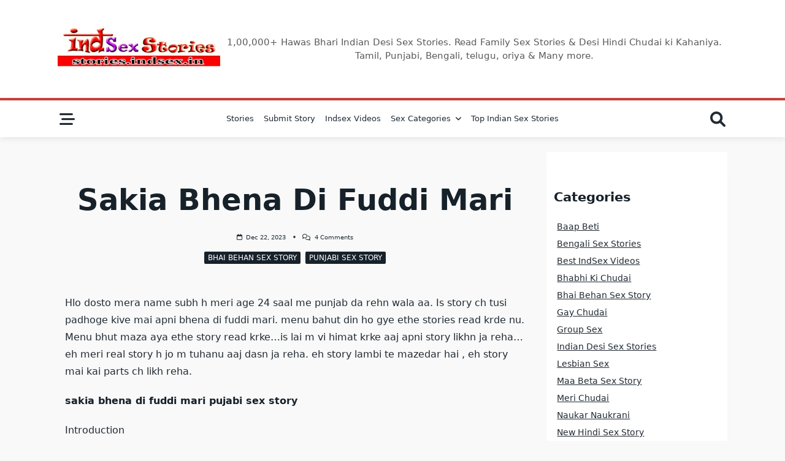

--- FILE ---
content_type: text/css
request_url: https://stories.indsex.in/wp-content/themes/yuki/dist/css/style.css?ver=1.3.6
body_size: 22522
content:
/*!
 * Base
 */
/*! tailwindcss v3.1.4 | MIT License | https://tailwindcss.com
 */
/*
1. Prevent padding and border from affecting element width. (https://github.com/mozdevs/cssremedy/issues/4)
2. Allow adding a border to an element by just adding a border-width. (https://github.com/tailwindcss/tailwindcss/pull/116)
*/
*,
::before,
::after {
  box-sizing: border-box; /* 1 */
  border-width: 0; /* 2 */
  border-style: solid; /* 2 */
  border-color: #e5e7eb; /* 2 */
}
::before,
::after {
  --tw-content: '';
}
/*
1. Use a consistent sensible line-height in all browsers.
2. Prevent adjustments of font size after orientation changes in iOS.
3. Use a more readable tab size.
4. Use the user's configured `sans` font-family by default.
*/
html {
  line-height: 1.5; /* 1 */
  -webkit-text-size-adjust: 100%; /* 2 */
  -moz-tab-size: 4; /* 3 */
  -o-tab-size: 4;
     tab-size: 4; /* 3 */
  font-family: ui-sans-serif, system-ui, -apple-system, BlinkMacSystemFont, "Segoe UI", Roboto, "Helvetica Neue", Arial, "Noto Sans", sans-serif, "Apple Color Emoji", "Segoe UI Emoji", "Segoe UI Symbol", "Noto Color Emoji"; /* 4 */
}
/*
1. Remove the margin in all browsers.
2. Inherit line-height from `html` so users can set them as a class directly on the `html` element.
*/
body {
  margin: 0; /* 1 */
  line-height: inherit; /* 2 */
}
/*
1. Add the correct height in Firefox.
2. Correct the inheritance of border color in Firefox. (https://bugzilla.mozilla.org/show_bug.cgi?id=190655)
3. Ensure horizontal rules are visible by default.
*/
hr {
  height: 0; /* 1 */
  color: inherit; /* 2 */
  border-top-width: 1px; /* 3 */
}
/*
Add the correct text decoration in Chrome, Edge, and Safari.
*/
abbr:where([title]) {
  -webkit-text-decoration: underline dotted;
          text-decoration: underline dotted;
}
/*
Remove the default font size and weight for headings.
*/
h1,
h2,
h3,
h4,
h5,
h6 {
  font-size: inherit;
  font-weight: inherit;
}
/*
Reset links to optimize for opt-in styling instead of opt-out.
*/
a {
  color: inherit;
  text-decoration: inherit;
}
/*
Add the correct font weight in Edge and Safari.
*/
b,
strong {
  font-weight: bolder;
}
/*
1. Use the user's configured `mono` font family by default.
2. Correct the odd `em` font sizing in all browsers.
*/
code,
kbd,
samp,
pre {
  font-family: ui-monospace, SFMono-Regular, Menlo, Monaco, Consolas, "Liberation Mono", "Courier New", monospace; /* 1 */
  font-size: 1em; /* 2 */
}
/*
Add the correct font size in all browsers.
*/
small {
  font-size: 80%;
}
/*
Prevent `sub` and `sup` elements from affecting the line height in all browsers.
*/
sub,
sup {
  font-size: 75%;
  line-height: 0;
  position: relative;
  vertical-align: baseline;
}
sub {
  bottom: -0.25em;
}
sup {
  top: -0.5em;
}
/*
1. Remove text indentation from table contents in Chrome and Safari. (https://bugs.chromium.org/p/chromium/issues/detail?id=999088, https://bugs.webkit.org/show_bug.cgi?id=201297)
2. Correct table border color inheritance in all Chrome and Safari. (https://bugs.chromium.org/p/chromium/issues/detail?id=935729, https://bugs.webkit.org/show_bug.cgi?id=195016)
3. Remove gaps between table borders by default.
*/
table {
  text-indent: 0; /* 1 */
  border-color: inherit; /* 2 */
  border-collapse: collapse; /* 3 */
}
/*
1. Change the font styles in all browsers.
2. Remove the margin in Firefox and Safari.
3. Remove default padding in all browsers.
*/
button,
input,
optgroup,
select,
textarea {
  font-family: inherit; /* 1 */
  font-size: 100%; /* 1 */
  font-weight: inherit; /* 1 */
  line-height: inherit; /* 1 */
  color: inherit; /* 1 */
  margin: 0; /* 2 */
  padding: 0; /* 3 */
}
/*
Remove the inheritance of text transform in Edge and Firefox.
*/
button,
select {
  text-transform: none;
}
/*
1. Correct the inability to style clickable types in iOS and Safari.
2. Remove default button styles.
*/
button,
[type='button'],
[type='reset'],
[type='submit'] {
  -webkit-appearance: button; /* 1 */
  background-color: transparent; /* 2 */
  background-image: none; /* 2 */
}
/*
Use the modern Firefox focus style for all focusable elements.
*/
:-moz-focusring {
  outline: auto;
}
/*
Remove the additional `:invalid` styles in Firefox. (https://github.com/mozilla/gecko-dev/blob/2f9eacd9d3d995c937b4251a5557d95d494c9be1/layout/style/res/forms.css#L728-L737)
*/
:-moz-ui-invalid {
  box-shadow: none;
}
/*
Add the correct vertical alignment in Chrome and Firefox.
*/
progress {
  vertical-align: baseline;
}
/*
Correct the cursor style of increment and decrement buttons in Safari.
*/
::-webkit-inner-spin-button,
::-webkit-outer-spin-button {
  height: auto;
}
/*
1. Correct the odd appearance in Chrome and Safari.
2. Correct the outline style in Safari.
*/
[type='search'] {
  -webkit-appearance: textfield; /* 1 */
  outline-offset: -2px; /* 2 */
}
/*
Remove the inner padding in Chrome and Safari on macOS.
*/
::-webkit-search-decoration {
  -webkit-appearance: none;
}
/*
1. Correct the inability to style clickable types in iOS and Safari.
2. Change font properties to `inherit` in Safari.
*/
::-webkit-file-upload-button {
  -webkit-appearance: button; /* 1 */
  font: inherit; /* 2 */
}
/*
Add the correct display in Chrome and Safari.
*/
summary {
  display: list-item;
}
/*
Removes the default spacing and border for appropriate elements.
*/
blockquote,
dl,
dd,
h1,
h2,
h3,
h4,
h5,
h6,
hr,
figure,
p,
pre {
  margin: 0;
}
fieldset {
  margin: 0;
  padding: 0;
}
legend {
  padding: 0;
}
ol,
ul,
menu {
  list-style: none;
  margin: 0;
  padding: 0;
}
/*
Prevent resizing textareas horizontally by default.
*/
textarea {
  resize: vertical;
}
/*
1. Reset the default placeholder opacity in Firefox. (https://github.com/tailwindlabs/tailwindcss/issues/3300)
2. Set the default placeholder color to the user's configured gray 400 color.
*/
input::-moz-placeholder, textarea::-moz-placeholder {
  opacity: 1; /* 1 */
  color: #9ca3af; /* 2 */
}
input::placeholder,
textarea::placeholder {
  opacity: 1; /* 1 */
  color: #9ca3af; /* 2 */
}
/*
Set the default cursor for buttons.
*/
button,
[role="button"] {
  cursor: pointer;
}
/*
Make sure disabled buttons don't get the pointer cursor.
*/
:disabled {
  cursor: default;
}
/*
1. Make replaced elements `display: block` by default. (https://github.com/mozdevs/cssremedy/issues/14)
2. Add `vertical-align: middle` to align replaced elements more sensibly by default. (https://github.com/jensimmons/cssremedy/issues/14#issuecomment-634934210)
   This can trigger a poorly considered lint error in some tools but is included by design.
*/
img,
svg,
video,
canvas,
audio,
iframe,
embed,
object {
  display: block; /* 1 */
  vertical-align: middle; /* 2 */
}
/*
Constrain images and videos to the parent width and preserve their intrinsic aspect ratio. (https://github.com/mozdevs/cssremedy/issues/14)
*/
img,
video {
  max-width: 100%;
  height: auto;
}
[type='text'],[type='email'],[type='url'],[type='password'],[type='number'],[type='date'],[type='datetime-local'],[type='month'],[type='search'],[type='tel'],[type='time'],[type='week'],[multiple],textarea,select {
  -webkit-appearance: none;
     -moz-appearance: none;
          appearance: none;
  background-color: #fff;
  border-color: #6b7280;
  border-width: 1px;
  border-radius: 0px;
  padding-top: 0.5rem;
  padding-right: 0.75rem;
  padding-bottom: 0.5rem;
  padding-left: 0.75rem;
  font-size: 1rem;
  line-height: 1.5rem;
  --tw-shadow: 0 0 #0000;
}
[type='text']:focus, [type='email']:focus, [type='url']:focus, [type='password']:focus, [type='number']:focus, [type='date']:focus, [type='datetime-local']:focus, [type='month']:focus, [type='search']:focus, [type='tel']:focus, [type='time']:focus, [type='week']:focus, [multiple]:focus, textarea:focus, select:focus {
  outline: 2px solid transparent;
  outline-offset: 2px;
  --tw-ring-inset: var(--tw-empty,/*!*/ /*!*/);
  --tw-ring-offset-width: 0px;
  --tw-ring-offset-color: #fff;
  --tw-ring-color: #2563eb;
  --tw-ring-offset-shadow: var(--tw-ring-inset) 0 0 0 var(--tw-ring-offset-width) var(--tw-ring-offset-color);
  --tw-ring-shadow: var(--tw-ring-inset) 0 0 0 calc(1px + var(--tw-ring-offset-width)) var(--tw-ring-color);
  box-shadow: var(--tw-ring-offset-shadow), var(--tw-ring-shadow), var(--tw-shadow);
  border-color: #2563eb;
}
input::-moz-placeholder, textarea::-moz-placeholder {
  color: #6b7280;
  opacity: 1;
}
input::placeholder,textarea::placeholder {
  color: #6b7280;
  opacity: 1;
}
::-webkit-datetime-edit-fields-wrapper {
  padding: 0;
}
::-webkit-date-and-time-value {
  min-height: 1.5em;
}
::-webkit-datetime-edit,::-webkit-datetime-edit-year-field,::-webkit-datetime-edit-month-field,::-webkit-datetime-edit-day-field,::-webkit-datetime-edit-hour-field,::-webkit-datetime-edit-minute-field,::-webkit-datetime-edit-second-field,::-webkit-datetime-edit-millisecond-field,::-webkit-datetime-edit-meridiem-field {
  padding-top: 0;
  padding-bottom: 0;
}
select {
  background-image: url("data:image/svg+xml,%3csvg xmlns='http://www.w3.org/2000/svg' fill='none' viewBox='0 0 20 20'%3e%3cpath stroke='%236b7280' stroke-linecap='round' stroke-linejoin='round' stroke-width='1.5' d='M6 8l4 4 4-4'/%3e%3c/svg%3e");
  background-position: right 0.5rem center;
  background-repeat: no-repeat;
  background-size: 1.5em 1.5em;
  padding-right: 2.5rem;
  -webkit-print-color-adjust: exact;
     color-adjust: exact;
          print-color-adjust: exact;
}
[multiple] {
  background-image: initial;
  background-position: initial;
  background-repeat: unset;
  background-size: initial;
  padding-right: 0.75rem;
  -webkit-print-color-adjust: unset;
     color-adjust: unset;
          print-color-adjust: unset;
}
[type='checkbox'],[type='radio'] {
  -webkit-appearance: none;
     -moz-appearance: none;
          appearance: none;
  padding: 0;
  -webkit-print-color-adjust: exact;
     color-adjust: exact;
          print-color-adjust: exact;
  display: inline-block;
  vertical-align: middle;
  background-origin: border-box;
  -webkit-user-select: none;
     -moz-user-select: none;
          user-select: none;
  flex-shrink: 0;
  height: 1rem;
  width: 1rem;
  color: #2563eb;
  background-color: #fff;
  border-color: #6b7280;
  border-width: 1px;
  --tw-shadow: 0 0 #0000;
}
[type='checkbox'] {
  border-radius: 0px;
}
[type='radio'] {
  border-radius: 100%;
}
[type='checkbox']:focus,[type='radio']:focus {
  outline: 2px solid transparent;
  outline-offset: 2px;
  --tw-ring-inset: var(--tw-empty,/*!*/ /*!*/);
  --tw-ring-offset-width: 2px;
  --tw-ring-offset-color: #fff;
  --tw-ring-color: #2563eb;
  --tw-ring-offset-shadow: var(--tw-ring-inset) 0 0 0 var(--tw-ring-offset-width) var(--tw-ring-offset-color);
  --tw-ring-shadow: var(--tw-ring-inset) 0 0 0 calc(2px + var(--tw-ring-offset-width)) var(--tw-ring-color);
  box-shadow: var(--tw-ring-offset-shadow), var(--tw-ring-shadow), var(--tw-shadow);
}
[type='checkbox']:checked,[type='radio']:checked {
  border-color: transparent;
  background-color: currentColor;
  background-size: 100% 100%;
  background-position: center;
  background-repeat: no-repeat;
}
[type='checkbox']:checked {
  background-image: url("data:image/svg+xml,%3csvg viewBox='0 0 16 16' fill='white' xmlns='http://www.w3.org/2000/svg'%3e%3cpath d='M12.207 4.793a1 1 0 010 1.414l-5 5a1 1 0 01-1.414 0l-2-2a1 1 0 011.414-1.414L6.5 9.086l4.293-4.293a1 1 0 011.414 0z'/%3e%3c/svg%3e");
}
[type='radio']:checked {
  background-image: url("data:image/svg+xml,%3csvg viewBox='0 0 16 16' fill='white' xmlns='http://www.w3.org/2000/svg'%3e%3ccircle cx='8' cy='8' r='3'/%3e%3c/svg%3e");
}
[type='checkbox']:checked:hover,[type='checkbox']:checked:focus,[type='radio']:checked:hover,[type='radio']:checked:focus {
  border-color: transparent;
  background-color: currentColor;
}
[type='checkbox']:indeterminate {
  background-image: url("data:image/svg+xml,%3csvg xmlns='http://www.w3.org/2000/svg' fill='none' viewBox='0 0 16 16'%3e%3cpath stroke='white' stroke-linecap='round' stroke-linejoin='round' stroke-width='2' d='M4 8h8'/%3e%3c/svg%3e");
  border-color: transparent;
  background-color: currentColor;
  background-size: 100% 100%;
  background-position: center;
  background-repeat: no-repeat;
}
[type='checkbox']:indeterminate:hover,[type='checkbox']:indeterminate:focus {
  border-color: transparent;
  background-color: currentColor;
}
[type='file'] {
  background: unset;
  border-color: inherit;
  border-width: 0;
  border-radius: 0;
  padding: 0;
  font-size: unset;
  line-height: inherit;
}
[type='file']:focus {
  outline: 1px solid ButtonText;
  outline: 1px auto -webkit-focus-ring-color;
}
*, ::before, ::after {
  --tw-border-spacing-x: 0;
  --tw-border-spacing-y: 0;
  --tw-translate-x: 0;
  --tw-translate-y: 0;
  --tw-rotate: 0;
  --tw-skew-x: 0;
  --tw-skew-y: 0;
  --tw-scale-x: 1;
  --tw-scale-y: 1;
  --tw-pan-x:  ;
  --tw-pan-y:  ;
  --tw-pinch-zoom:  ;
  --tw-scroll-snap-strictness: proximity;
  --tw-ordinal:  ;
  --tw-slashed-zero:  ;
  --tw-numeric-figure:  ;
  --tw-numeric-spacing:  ;
  --tw-numeric-fraction:  ;
  --tw-ring-inset:  ;
  --tw-ring-offset-width: 0px;
  --tw-ring-offset-color: #fff;
  --tw-ring-color: rgb(59 130 246 / 0.5);
  --tw-ring-offset-shadow: 0 0 #0000;
  --tw-ring-shadow: 0 0 #0000;
  --tw-shadow: 0 0 #0000;
  --tw-shadow-colored: 0 0 #0000;
  --tw-blur:  ;
  --tw-brightness:  ;
  --tw-contrast:  ;
  --tw-grayscale:  ;
  --tw-hue-rotate:  ;
  --tw-invert:  ;
  --tw-saturate:  ;
  --tw-sepia:  ;
  --tw-drop-shadow:  ;
  --tw-backdrop-blur:  ;
  --tw-backdrop-brightness:  ;
  --tw-backdrop-contrast:  ;
  --tw-backdrop-grayscale:  ;
  --tw-backdrop-hue-rotate:  ;
  --tw-backdrop-invert:  ;
  --tw-backdrop-opacity:  ;
  --tw-backdrop-saturate:  ;
  --tw-backdrop-sepia:  ;
}
::-webkit-backdrop {
  --tw-border-spacing-x: 0;
  --tw-border-spacing-y: 0;
  --tw-translate-x: 0;
  --tw-translate-y: 0;
  --tw-rotate: 0;
  --tw-skew-x: 0;
  --tw-skew-y: 0;
  --tw-scale-x: 1;
  --tw-scale-y: 1;
  --tw-pan-x:  ;
  --tw-pan-y:  ;
  --tw-pinch-zoom:  ;
  --tw-scroll-snap-strictness: proximity;
  --tw-ordinal:  ;
  --tw-slashed-zero:  ;
  --tw-numeric-figure:  ;
  --tw-numeric-spacing:  ;
  --tw-numeric-fraction:  ;
  --tw-ring-inset:  ;
  --tw-ring-offset-width: 0px;
  --tw-ring-offset-color: #fff;
  --tw-ring-color: rgb(59 130 246 / 0.5);
  --tw-ring-offset-shadow: 0 0 #0000;
  --tw-ring-shadow: 0 0 #0000;
  --tw-shadow: 0 0 #0000;
  --tw-shadow-colored: 0 0 #0000;
  --tw-blur:  ;
  --tw-brightness:  ;
  --tw-contrast:  ;
  --tw-grayscale:  ;
  --tw-hue-rotate:  ;
  --tw-invert:  ;
  --tw-saturate:  ;
  --tw-sepia:  ;
  --tw-drop-shadow:  ;
  --tw-backdrop-blur:  ;
  --tw-backdrop-brightness:  ;
  --tw-backdrop-contrast:  ;
  --tw-backdrop-grayscale:  ;
  --tw-backdrop-hue-rotate:  ;
  --tw-backdrop-invert:  ;
  --tw-backdrop-opacity:  ;
  --tw-backdrop-saturate:  ;
  --tw-backdrop-sepia:  ;
}
::backdrop {
  --tw-border-spacing-x: 0;
  --tw-border-spacing-y: 0;
  --tw-translate-x: 0;
  --tw-translate-y: 0;
  --tw-rotate: 0;
  --tw-skew-x: 0;
  --tw-skew-y: 0;
  --tw-scale-x: 1;
  --tw-scale-y: 1;
  --tw-pan-x:  ;
  --tw-pan-y:  ;
  --tw-pinch-zoom:  ;
  --tw-scroll-snap-strictness: proximity;
  --tw-ordinal:  ;
  --tw-slashed-zero:  ;
  --tw-numeric-figure:  ;
  --tw-numeric-spacing:  ;
  --tw-numeric-fraction:  ;
  --tw-ring-inset:  ;
  --tw-ring-offset-width: 0px;
  --tw-ring-offset-color: #fff;
  --tw-ring-color: rgb(59 130 246 / 0.5);
  --tw-ring-offset-shadow: 0 0 #0000;
  --tw-ring-shadow: 0 0 #0000;
  --tw-shadow: 0 0 #0000;
  --tw-shadow-colored: 0 0 #0000;
  --tw-blur:  ;
  --tw-brightness:  ;
  --tw-contrast:  ;
  --tw-grayscale:  ;
  --tw-hue-rotate:  ;
  --tw-invert:  ;
  --tw-saturate:  ;
  --tw-sepia:  ;
  --tw-drop-shadow:  ;
  --tw-backdrop-blur:  ;
  --tw-backdrop-brightness:  ;
  --tw-backdrop-contrast:  ;
  --tw-backdrop-grayscale:  ;
  --tw-backdrop-hue-rotate:  ;
  --tw-backdrop-invert:  ;
  --tw-backdrop-opacity:  ;
  --tw-backdrop-saturate:  ;
  --tw-backdrop-sepia:  ;
}
:root {
  scroll-behavior: smooth;
}

[data-yuki-theme=light] {
  --yuki-primary-color: var(--yuki-light-primary-color);
  --yuki-primary-active: var(--yuki-light-primary-active);
  --yuki-accent-color: var(--yuki-light-accent-color);
  --yuki-accent-active: var(--yuki-light-accent-active);
  --yuki-base-color: var(--yuki-light-base-color);
  --yuki-base-100: var(--yuki-light-base-100);
  --yuki-base-200: var(--yuki-light-base-200);
  --yuki-base-300: var(--yuki-light-base-300);
}
[data-yuki-theme=light] .yuki-theme-switch .dark-mode {
  display: inline;
}
[data-yuki-theme=light] .yuki-theme-switch .light-mode {
  display: none;
}

[data-yuki-theme=dark] {
  --yuki-primary-color: var(--yuki-dark-primary-color);
  --yuki-primary-active: var(--yuki-dark-primary-active);
  --yuki-accent-color: var(--yuki-dark-accent-color);
  --yuki-accent-active: var(--yuki-dark-accent-active);
  --yuki-base-color: var(--yuki-dark-base-color);
  --yuki-base-100: var(--yuki-dark-base-100);
  --yuki-base-200: var(--yuki-dark-base-200);
  --yuki-base-300: var(--yuki-dark-base-300);
}
[data-yuki-theme=dark] .yuki-theme-switch .light-mode {
  display: inline;
}
[data-yuki-theme=dark] .yuki-theme-switch .dark-mode {
  display: none;
}

/*!
 * Components
 */
.container {
  width: 100%;
}
@media (min-width: 576px) {
  .container {
    max-width: 576px;
  }
}
@media (min-width: 768px) {
  .container {
    max-width: 768px;
  }
}
@media (min-width: 1024px) {
  .container {
    max-width: 1024px;
  }
}
@media (min-width: 1140px) {
  .container {
    max-width: 1140px;
  }
}
@media (min-width: 1536px) {
  .container {
    max-width: 1536px;
  }
}
.prose {
  color: var(--tw-prose-body);
  max-width: 65ch;
}
.prose [class~="lead"] {
  color: var(--tw-prose-lead);
  font-size: 1.25em;
  line-height: 1.6;
  margin-top: 1.2em;
  margin-bottom: 1.2em;
}
.prose a {
  color: var(--tw-prose-links);
  text-decoration: underline;
  font-weight: 500;
}
.prose strong {
  color: var(--tw-prose-bold);
  font-weight: 600;
}
.prose ol {
  list-style-type: decimal;
  padding-left: 1.625em;
}
.prose ol[type="A"] {
  list-style-type: upper-alpha;
}
.prose ol[type="a"] {
  list-style-type: lower-alpha;
}
.prose ol[type="A" s] {
  list-style-type: upper-alpha;
}
.prose ol[type="a" s] {
  list-style-type: lower-alpha;
}
.prose ol[type="I"] {
  list-style-type: upper-roman;
}
.prose ol[type="i"] {
  list-style-type: lower-roman;
}
.prose ol[type="I" s] {
  list-style-type: upper-roman;
}
.prose ol[type="i" s] {
  list-style-type: lower-roman;
}
.prose ol[type="1"] {
  list-style-type: decimal;
}
.prose ul {
  list-style-type: disc;
  padding-left: 1.625em;
}
.prose ol > li::marker {
  font-weight: 400;
  color: var(--tw-prose-counters);
}
.prose ul > li::marker {
  color: var(--tw-prose-bullets);
}
.prose hr {
  border-color: var(--tw-prose-hr);
  border-top-width: 1px;
  margin-top: 3em;
  margin-bottom: 3em;
}
.prose blockquote {
  font-weight: 500;
  font-style: italic;
  color: var(--tw-prose-quotes);
  border-left-width: 0.25rem;
  border-left-color: var(--tw-prose-quote-borders);
  quotes: "\201C""\201D""\2018""\2019";
  margin-top: 1.6em;
  margin-bottom: 1.6em;
  padding-left: 1em;
}
.prose blockquote p:first-of-type::before {
  content: open-quote;
}
.prose blockquote p:last-of-type::after {
  content: close-quote;
}
.prose h1 {
  color: var(--tw-prose-headings);
  font-weight: 800;
  font-size: 2.25em;
  margin-top: 0;
  margin-bottom: 0.8888889em;
  line-height: 1.1111111;
}
.prose h1 strong {
  font-weight: 900;
}
.prose h2 {
  color: var(--tw-prose-headings);
  font-weight: 700;
  font-size: 1.5em;
  margin-top: 2em;
  margin-bottom: 1em;
  line-height: 1.3333333;
}
.prose h2 strong {
  font-weight: 800;
}
.prose h3 {
  color: var(--tw-prose-headings);
  font-weight: 600;
  font-size: 1.25em;
  margin-top: 1.6em;
  margin-bottom: 0.6em;
  line-height: 1.6;
}
.prose h3 strong {
  font-weight: 700;
}
.prose h4 {
  color: var(--tw-prose-headings);
  font-weight: 600;
  margin-top: 1.5em;
  margin-bottom: 0.5em;
  line-height: 1.5;
}
.prose h4 strong {
  font-weight: 700;
}
.prose figure > * {
  margin-top: 0;
  margin-bottom: 0;
}
.prose figcaption {
  color: var(--tw-prose-captions);
  font-size: 0.875em;
  line-height: 1.4285714;
  margin-top: 0.8571429em;
}
.prose code {
  color: var(--tw-prose-code);
  font-weight: 600;
  font-size: 0.875em;
}
.prose code::before {
  content: "`";
}
.prose code::after {
  content: "`";
}
.prose a code {
  color: var(--tw-prose-links);
}
.prose pre {
  color: var(--tw-prose-pre-code);
  background-color: var(--tw-prose-pre-bg);
  overflow-x: auto;
  font-weight: 400;
  font-size: 0.875em;
  line-height: 1.7142857;
  margin-top: 1.7142857em;
  margin-bottom: 1.7142857em;
  border-radius: 0.375rem;
  padding-top: 0.8571429em;
  padding-right: 1.1428571em;
  padding-bottom: 0.8571429em;
  padding-left: 1.1428571em;
}
.prose pre code {
  background-color: transparent;
  border-width: 0;
  border-radius: 0;
  padding: 0;
  font-weight: inherit;
  color: inherit;
  font-size: inherit;
  font-family: inherit;
  line-height: inherit;
}
.prose pre code::before {
  content: none;
}
.prose pre code::after {
  content: none;
}
.prose table {
  width: 100%;
  table-layout: auto;
  text-align: left;
  margin-top: 2em;
  margin-bottom: 2em;
  font-size: 0.875em;
  line-height: 1.7142857;
}
.prose thead {
  border-bottom-width: 1px;
  border-bottom-color: var(--tw-prose-th-borders);
}
.prose thead th {
  color: var(--tw-prose-headings);
  font-weight: 600;
  vertical-align: bottom;
  padding-right: 0.5714286em;
  padding-bottom: 0.5714286em;
  padding-left: 0.5714286em;
}
.prose tbody tr {
  border-bottom-width: 1px;
  border-bottom-color: var(--tw-prose-td-borders);
}
.prose tbody tr:last-child {
  border-bottom-width: 0;
}
.prose tbody td {
  vertical-align: baseline;
  padding-top: 0.5714286em;
  padding-right: 0.5714286em;
  padding-bottom: 0.5714286em;
  padding-left: 0.5714286em;
}
.prose {
  --tw-prose-body: #374151;
  --tw-prose-headings: #111827;
  --tw-prose-lead: #4b5563;
  --tw-prose-links: #111827;
  --tw-prose-bold: #111827;
  --tw-prose-counters: #6b7280;
  --tw-prose-bullets: #d1d5db;
  --tw-prose-hr: #e5e7eb;
  --tw-prose-quotes: #111827;
  --tw-prose-quote-borders: #e5e7eb;
  --tw-prose-captions: #6b7280;
  --tw-prose-code: #111827;
  --tw-prose-pre-code: #e5e7eb;
  --tw-prose-pre-bg: #1f2937;
  --tw-prose-th-borders: #d1d5db;
  --tw-prose-td-borders: #e5e7eb;
  --tw-prose-invert-body: #d1d5db;
  --tw-prose-invert-headings: #fff;
  --tw-prose-invert-lead: #9ca3af;
  --tw-prose-invert-links: #fff;
  --tw-prose-invert-bold: #fff;
  --tw-prose-invert-counters: #9ca3af;
  --tw-prose-invert-bullets: #4b5563;
  --tw-prose-invert-hr: #374151;
  --tw-prose-invert-quotes: #f3f4f6;
  --tw-prose-invert-quote-borders: #374151;
  --tw-prose-invert-captions: #9ca3af;
  --tw-prose-invert-code: #fff;
  --tw-prose-invert-pre-code: #d1d5db;
  --tw-prose-invert-pre-bg: rgb(0 0 0 / 50%);
  --tw-prose-invert-th-borders: #4b5563;
  --tw-prose-invert-td-borders: #374151;
  font-size: 1rem;
  line-height: 1.75;
}
.prose p {
  margin-top: 1.25em;
  margin-bottom: 1.25em;
}
.prose img {
  margin-top: 2em;
  margin-bottom: 2em;
}
.prose video {
  margin-top: 2em;
  margin-bottom: 2em;
}
.prose figure {
  margin-top: 2em;
  margin-bottom: 2em;
}
.prose h2 code {
  font-size: 0.875em;
}
.prose h3 code {
  font-size: 0.9em;
}
.prose li {
  margin-top: 0.5em;
  margin-bottom: 0.5em;
}
.prose ol > li {
  padding-left: 0.375em;
}
.prose ul > li {
  padding-left: 0.375em;
}
.prose > ul > li p {
  margin-top: 0.75em;
  margin-bottom: 0.75em;
}
.prose > ul > li > *:first-child {
  margin-top: 1.25em;
}
.prose > ul > li > *:last-child {
  margin-bottom: 1.25em;
}
.prose > ol > li > *:first-child {
  margin-top: 1.25em;
}
.prose > ol > li > *:last-child {
  margin-bottom: 1.25em;
}
.prose ul ul, .prose ul ol, .prose ol ul, .prose ol ol {
  margin-top: 0.75em;
  margin-bottom: 0.75em;
}
.prose hr + * {
  margin-top: 0;
}
.prose h2 + * {
  margin-top: 0;
}
.prose h3 + * {
  margin-top: 0;
}
.prose h4 + * {
  margin-top: 0;
}
.prose thead th:first-child {
  padding-left: 0;
}
.prose thead th:last-child {
  padding-right: 0;
}
.prose tbody td:first-child {
  padding-left: 0;
}
.prose tbody td:last-child {
  padding-right: 0;
}
.prose > :first-child {
  margin-top: 0;
}
.prose > :last-child {
  margin-bottom: 0;
}
.prose-yuki {
  --tw-prose-body: var(--yuki-accent-color);
  --tw-prose-headings: var(--yuki-accent-active);
  --tw-prose-lead: var(--yuki-accent-color);
  --tw-prose-bold: var(--yuki-accent-active);
  --tw-prose-counters: var(--yuki-primary-color);
  --tw-prose-bullets: var(--yuki-primary-active);
  --tw-prose-hr: var(--yuki-base-200);
  --tw-prose-quotes: var(--yuki-accent-color);
  --tw-prose-quote-borders: var(--yuki-base-300);
  --tw-prose-captions: var(--yuki-accent-color);
  --tw-prose-code: var(--yuki-primary-active);
  --tw-prose-pre-code: var(--yuki-accent-active);
  --tw-prose-pre-bg: var(--yuki-base-100);
  --tw-prose-th-borders: var(--yuki-base-200);
  --tw-prose-td-borders: var(--yuki-base-200);
}
.prose.prose-yuki,
.yuki-max-w-content {
  max-width: var(--yuki-max-w-content, 65ch);
}

.prose-no-underline a {
  text-decoration: none;
}

.yuki-archive-header {
  position: relative;
}
.yuki-archive-header .container {
  position: relative;
  z-index: 1;
}
.yuki-archive-header.yuki-archive-header-has-overlay::after {
  content: "";
  display: block;
  position: absolute;
  left: 0;
  top: 0;
  width: 100%;
  height: 100%;
}

/**
    Responsive builder
 */
.yuki-builder-column-desktop {
  display: none;
}
@media (min-width: 1024px) {
  .yuki-builder-column-desktop {
    display: flex;
  }
}

.yuki-builder-column-mobile {
  display: flex;
}

@media (min-width: 1024px) {
  .yuki-builder-column-mobile {
    display: none;
  }
}

/**
    Page builder
 */
.yuki-page-builder-row {
  display: flex;
  flex-wrap: wrap;
}
.yuki-page-builder-row.yuki-page-builder-stretch-row {
  width: 100vw;
  max-width: 100vw;
  margin-left: calc(50% - 50vw) !important;
}
.yuki-page-builder-row .yuki-page-builder-elements-wrapper {
  padding: 0 var(--yuki-columns-gap, 6px);
}

.yuki-page-builder-column {
  flex-grow: 1;
  flex-shrink: 0;
}
.yuki-page-builder-column .yuki-page-builder-element {
  margin-bottom: var(--yuki-elements-gap, 12px);
}
.yuki-page-builder-column .yuki-page-builder-element:last-child {
  margin-bottom: 0;
}

/**
    Generic builder
 */
.yuki-builder-column-desktop-dir-row > [data-builder-element],
.yuki-builder-column-tablet-dir-row > [data-builder-element],
.yuki-builder-column-mobile-dir-row > [data-builder-element] {
  margin-right: var(--yuki-builder-elements-gap, 12px);
}
.yuki-builder-column-desktop-dir-row > [data-builder-element]:last-child,
.yuki-builder-column-tablet-dir-row > [data-builder-element]:last-child,
.yuki-builder-column-mobile-dir-row > [data-builder-element]:last-child {
  margin-right: 0;
}

.yuki-builder-column-desktop-dir-column > [data-builder-element],
.yuki-builder-column-tablet-dir-column > [data-builder-element],
.yuki-builder-column-mobile-dir-column > [data-builder-element] {
  margin-bottom: var(--yuki-builder-elements-gap, 12px);
}
.yuki-builder-column-desktop-dir-column > [data-builder-element]:last-child,
.yuki-builder-column-tablet-dir-column > [data-builder-element]:last-child,
.yuki-builder-column-mobile-dir-column > [data-builder-element]:last-child {
  margin-bottom: 0;
}

.yuki-header-row {
  position: relative;
}
.yuki-header-row .container {
  position: relative;
  z-index: 9;
}

.yuki-overlay {
  position: absolute;
  left: 0;
  top: 0;
  width: 100%;
  height: 100%;
}

.sf-menu, .sf-menu * {
  list-style: none;
  margin: 0;
  padding: 0;
}
.sf-menu li, .sf-menu a {
  position: relative;
}
.sf-menu li {
  width: 100%;
}
.sf-menu li:hover,
.sf-menu li.sfHover {
  transition: none;
}
.sf-menu li:hover > ul,
.sf-menu li.sfHover > ul {
  display: block;
}
.sf-menu ul {
  position: absolute;
  top: 0;
  display: none;
  z-index: 50;
}
.sf-menu > li > ul {
  top: 100%;
}
.sf-menu:not(.sf-dropdown-left) ul {
  left: calc(100% + 4px);
}
.sf-menu:not(.sf-dropdown-left) > li > ul {
  left: 0;
  right: auto;
}
.sf-menu.sf-dropdown-left ul {
  left: calc(-100% - 4px);
}
.sf-menu.sf-dropdown-left > li > ul {
  left: auto;
  right: 0;
}
.sf-menu > li {
  float: left;
}
.sf-menu li {
  width: auto;
}

/* Slick Slider */
.slick-slider {
  position: relative;
  display: block;
  box-sizing: border-box;
  -webkit-user-select: none;
  -moz-user-select: none;
  user-select: none;
  -webkit-touch-callout: none;
  -khtml-user-select: none;
  touch-action: pan-y;
  -webkit-tap-highlight-color: transparent;
}

.slick-list {
  position: relative;
  display: block;
  overflow: hidden;
  margin: 0;
  padding: 0;
}

.slick-list:focus {
  outline: none;
}

.slick-list.dragging {
  cursor: pointer;
  cursor: hand;
}

.slick-slider .slick-track,
.slick-slider .slick-list {
  transform: translate3d(0, 0, 0);
}

.slick-track {
  position: relative;
  top: 0;
  left: 0;
  display: block;
  margin-left: auto;
  margin-right: auto;
}

.slick-track:before,
.slick-track:after {
  display: table;
  content: "";
}

.slick-track:after {
  clear: both;
}

.slick-loading .slick-track {
  visibility: hidden;
}

.slick-slide {
  display: none;
  float: left;
  height: 100%;
  min-height: 1px;
}
.slick-slide > div {
  font-size: 0;
  line-height: 0;
}

[dir=rtl] .slick-slide {
  float: right;
}

.slick-slide img {
  display: block;
}

.slick-slide.slick-loading img {
  display: none;
}

.slick-slide.dragging img {
  pointer-events: none;
}

.slick-initialized .slick-slide {
  display: block;
}

.slick-loading .slick-slide {
  visibility: hidden;
}

.slick-vertical .slick-slide {
  display: block;
  height: auto;
  border: 1px solid transparent;
}

.slick-arrow.slick-hidden {
  display: none;
}

.yuki-modal-visible {
  overflow: hidden;
  padding-right: var(--scrollbar-width, 0);
}

.yuki-modal {
  width: 100vw;
  height: calc(100vh - var(--wp-admin-bar-height, 0));
  position: fixed;
  left: 0;
  right: 0;
  top: var(--wp-admin-bar-height, 0);
  bottom: 0;
  z-index: 999999;
  pointer-events: none;
  opacity: 0;
  visibility: hidden;
}
.yuki-modal, .yuki-modal .yuki-modal-inner {
  transition: all ease 0.3s !important;
}
.yuki-modal .yuki-modal-inner {
  width: 100%;
  height: 100%;
  display: flex;
  flex-direction: column;
}
.yuki-modal[data-toggle-behaviour=drawer-left] .yuki-modal-inner {
  transform: translate3d(-20%, 0, 0);
}
.yuki-modal[data-toggle-behaviour=drawer-right] .yuki-modal-inner {
  transform: translate3d(20%, 0, 0);
}
.yuki-modal.active {
  opacity: 1;
  visibility: visible;
  pointer-events: auto;
}
.yuki-modal.active .yuki-modal-inner {
  transform: translate3d(0, 0, 0);
}
.yuki-modal .yuki-modal-actions {
  padding: 24px 24px 0 24px;
  position: absolute;
  top: 0;
  left: 0;
  width: 100%;
  font-size: 1.75rem;
  line-height: 1;
}
.yuki-modal .yuki-modal-actions button {
  z-index: 9999;
  position: relative;
  cursor: pointer;
  display: block;
  color: var(--yuki-modal-action-initial, rgba(255, 255, 255, 0.5));
}
.yuki-modal .yuki-modal-actions button, .yuki-modal .yuki-modal-actions button * {
  transition: all ease 0.25s;
}
.yuki-modal .yuki-modal-actions button:hover {
  color: var(--yuki-modal-action-hover, rgb(255, 255, 255));
}
.yuki-modal .yuki-modal-actions .yuki-close-modal {
  -webkit-margin-start: auto;
          margin-inline-start: auto;
}
.yuki-modal .yuki-modal-content {
  padding: 48px 24px 24px 24px;
  flex-grow: 1;
  box-sizing: border-box;
  overflow-x: hidden;
  overflow-y: auto;
}

.yuki-menu {
  display: flex;
  flex-wrap: wrap;
  align-items: center;
  height: 100%;
}
.yuki-menu li {
  white-space: nowrap; /* no need for Supersubs plugin */
  *white-space: normal; /* ...unless you support IE7 (let it wrap) */
  line-height: 1.5;
  display: flex;
}
.yuki-menu ul {
  min-width: 12em; /* allow long menu items to determine submenu width */
  *width: 12em; /* no auto sub width for IE7, see white-space comment below */
}
.yuki-menu .yuki-menu-icon {
  display: none;
}
.yuki-menu.yuki-menu-has-arrow .page_item_has_children > a > .yuki-menu-icon, .yuki-menu.yuki-menu-has-arrow .menu-item-has-children > a > .yuki-menu-icon {
  display: inline-block;
  font-size: 12px;
  margin-left: 0.65em;
}
.yuki-menu > li {
  height: var(--menu-items-height, 100%);
  margin: var(--menu-items-margin, 0);
}
.yuki-menu > li > a {
  height: 100%;
  display: flex;
  align-items: center;
  padding: var(--menu-items-padding, 0);
  transition: all ease 0.25s;
  color: var(--menu-text-initial-color);
  background-color: var(--menu-background-initial-color);
  border-radius: var(--menu-items-radius, 0);
}
.yuki-menu > li > a svg {
  fill: var(--menu-text-initial-color);
}
.yuki-menu > li:hover > a {
  color: var(--menu-text-hover-color);
  background-color: var(--menu-background-hover-color);
}
.yuki-menu > li:hover > a svg {
  fill: var(--menu-text-hover-color);
}
.yuki-menu > li[class*=current-menu-] > a {
  color: var(--menu-text-active-color);
  background-color: var(--menu-background-active-color);
}
.yuki-menu > li[class*=current-menu-] > a svg {
  fill: var(--menu-text-active-color);
}
.yuki-menu > li ul {
  min-width: var(--dropdown-width);
  color: var(--dropdown-text-initial-color);
  background-color: var(--dropdown-background-initial-color);
  border-radius: var(--dropdown-radius, 0);
  box-shadow: var(--dropdown-box-shadow, none);
  z-index: 99999;
}
.yuki-menu > li ul svg {
  fill: var(--dropdown-text-initial-color);
}
.yuki-menu > li ul a {
  width: 100%;
  transition: all ease 0.25s;
  padding: var(--dropdown-item-padding);
  display: flex;
  align-items: center;
  justify-content: space-between;
}
.yuki-menu > li ul li {
  border-top: var(--dropdown-divider);
}
.yuki-menu > li ul li:first-child,
.yuki-menu > li ul li:first-child > a {
  border-top: none;
  border-top-left-radius: inherit;
  border-top-right-radius: inherit;
}
.yuki-menu > li ul li:last-child,
.yuki-menu > li ul li:last-child > a {
  border-bottom-left-radius: inherit;
  border-bottom-right-radius: inherit;
}
.yuki-menu > li ul li:hover > a {
  color: var(--dropdown-text-hover-color);
  background-color: var(--dropdown-background-active-color);
}
.yuki-menu > li ul li:hover > a svg {
  fill: var(--dropdown-text-hover-color);
}
.yuki-menu > li ul li[class*=current-menu-] > a {
  color: var(--dropdown-text-active-color);
  background-color: var(--dropdown-background-active-color);
}
.yuki-menu > li ul li[class*=current-menu-] > a svg {
  fill: var(--dropdown-text-active-color);
}

.yuki-site-branding .site-logo {
  display: block;
  height: var(--logo-max-height, 40px);
  margin-bottom: var(--logo-spacing);
}
.yuki-site-branding .site-logo img {
  height: inherit;
  width: auto;
  max-width: 100%;
  vertical-align: initial;
  -o-object-fit: contain;
     object-fit: contain;
  display: inline-block;
}
.yuki-site-branding .site-logo-dark {
  display: none;
}
.yuki-site-branding .site-identity .site-title,
.yuki-site-branding .site-identity .site-tagline {
  display: block;
  margin-bottom: 0;
}
.yuki-site-branding .site-identity .site-title {
  color: var(--text-color);
  transition: color ease 0.25s;
}
.yuki-site-branding .site-identity .site-title:hover {
  color: var(--hover-color);
}
.yuki-site-branding[data-logo=right], .yuki-site-branding[data-logo=left] {
  display: flex;
  align-items: center;
}
.yuki-site-branding[data-logo=right] .site-logo, .yuki-site-branding[data-logo=left] .site-logo {
  margin-bottom: 0;
}
.yuki-site-branding[data-logo=left] .site-logo {
  margin-right: var(--logo-spacing);
}
.yuki-site-branding[data-logo=right] {
  flex-direction: row-reverse;
}
.yuki-site-branding[data-logo=right] .site-logo {
  margin-left: var(--logo-spacing);
}

[data-yuki-theme=dark] .yuki-site-branding .site-logo-light {
  display: none;
}
[data-yuki-theme=dark] .yuki-site-branding .site-logo-dark {
  display: block;
}

.woocommerce #respond input#submit,
.woocommerce #respond input#submit.alt,
.woocommerce .page-content .widget_price_filter .button,
.woocommerce .page-content .woocommerce-message .button,
.woocommerce .page-content a.button.alt,
.woocommerce .page-content button.button.alt,
.woocommerce .page-content .woocommerce-message .button,
.woocommerce .woocommerce-page .page-content .woocommerce-message .button,
.woocommerce a.button,
.woocommerce a.button.alt,
.woocommerce button.button,
.woocommerce button.button.alt,
.woocommerce input.button,
.woocommerce input.button.alt,
div:not(.is-style-outline) > .wp-block-button__link,
.wp-block-button.is-style-outline .wp-block-button__link,
.yuki-form [type=submit],
.yuki-article-content [type=submit],
.yuki-raw-html [type=submit],
.yuki-widget [type=submit],
.yuki-button {
  display: inline-flex;
  cursor: pointer;
  align-items: center;
  box-sizing: border-box;
  text-decoration: none;
  min-height: var(--yuki-button-height);
  padding: var(--yuki-button-padding);
  border-radius: var(--yuki-button-radius);
  color: var(--yuki-button-text-initial-color);
  background-color: var(--yuki-button-initial-color);
  border-color: var(--lotta-border-initial-color);
  transition: all ease 0.2s;
  border: var(--yuki-button-border, none);
  box-shadow: var(--yuki-button-shadow, none);
}
.woocommerce #respond input#submit:disabled,
.woocommerce #respond input#submit.alt:disabled,
.woocommerce .page-content .widget_price_filter .button:disabled,
.woocommerce .page-content .woocommerce-message .button:disabled,
.woocommerce .page-content a.button.alt:disabled,
.woocommerce .page-content button.button.alt:disabled,
.woocommerce .page-content .woocommerce-message .button:disabled,
.woocommerce .woocommerce-page .page-content .woocommerce-message .button:disabled,
.woocommerce a.button:disabled,
.woocommerce a.button.alt:disabled,
.woocommerce button.button:disabled,
.woocommerce button.button.alt:disabled,
.woocommerce input.button:disabled,
.woocommerce input.button.alt:disabled,
div:not(.is-style-outline) > .wp-block-button__link:disabled,
.wp-block-button.is-style-outline .wp-block-button__link:disabled,
.yuki-form [type=submit]:disabled,
.yuki-article-content [type=submit]:disabled,
.yuki-raw-html [type=submit]:disabled,
.yuki-widget [type=submit]:disabled,
.yuki-button:disabled {
  cursor: not-allowed;
  opacity: 0.65;
}
.woocommerce #respond input#submit:not(:disabled):hover,
.woocommerce #respond input#submit.alt:not(:disabled):hover,
.woocommerce .page-content .widget_price_filter .button:not(:disabled):hover,
.woocommerce .page-content .woocommerce-message .button:not(:disabled):hover,
.woocommerce .page-content a.button.alt:not(:disabled):hover,
.woocommerce .page-content button.button.alt:not(:disabled):hover,
.woocommerce .page-content .woocommerce-message .button:not(:disabled):hover,
.woocommerce .woocommerce-page .page-content .woocommerce-message .button:not(:disabled):hover,
.woocommerce a.button:not(:disabled):hover,
.woocommerce a.button.alt:not(:disabled):hover,
.woocommerce button.button:not(:disabled):hover,
.woocommerce button.button.alt:not(:disabled):hover,
.woocommerce input.button:not(:disabled):hover,
.woocommerce input.button.alt:not(:disabled):hover,
div:not(.is-style-outline) > .wp-block-button__link:not(:disabled):hover,
.wp-block-button.is-style-outline .wp-block-button__link:not(:disabled):hover,
.yuki-form [type=submit]:not(:disabled):hover,
.yuki-article-content [type=submit]:not(:disabled):hover,
.yuki-raw-html [type=submit]:not(:disabled):hover,
.yuki-widget [type=submit]:not(:disabled):hover,
.yuki-button:not(:disabled):hover {
  color: var(--yuki-button-text-hover-color);
  background-color: var(--yuki-button-hover-color);
  border-color: var(--lotta-border-hover-color);
  box-shadow: var(--yuki-button-shadow-active, none);
}

.wp-block-button.is-style-outline .wp-block-button__link {
  border-width: 2px;
  border-style: solid;
  color: var(--yuki-button-initial-color);
  border-color: var(--yuki-button-initial-color);
  background-color: transparent;
}

.components-button.is-primary {
  background: var(--wp-admin-theme-color) !important;
}

.yuki-icon-button {
  cursor: pointer;
  background-color: transparent;
  border: none;
  padding: 0;
  margin: 0;
  box-sizing: border-box;
  transition: all ease 0.25s;
  width: calc(var(--yuki-icon-button-size) * 1.25);
  height: calc(var(--yuki-icon-button-size) * 1.25);
  display: flex;
  align-items: center;
  justify-content: center;
  color: var(--yuki-icon-button-icon-initial-color);
}
.yuki-icon-button:active, .yuki-icon-button:hover {
  color: var(--yuki-icon-button-icon-hover-color);
}
.yuki-icon-button.yuki-icon-button-rounded, .yuki-icon-button.yuki-icon-button-square {
  width: calc(var(--yuki-icon-button-size) * 2.5);
  height: calc(var(--yuki-icon-button-size) * 2.5);
  border-radius: var(--yuki-icon-button-radius, 3px);
}
.yuki-icon-button.yuki-icon-button-rounded.yuki-icon-button-solid, .yuki-icon-button.yuki-icon-button-square.yuki-icon-button-solid {
  background-color: var(--yuki-icon-button-bg-initial-color);
}
.yuki-icon-button.yuki-icon-button-rounded.yuki-icon-button-solid:hover, .yuki-icon-button.yuki-icon-button-square.yuki-icon-button-solid:hover {
  background-color: var(--yuki-icon-button-bg-hover-color);
}
.yuki-icon-button.yuki-icon-button-rounded.yuki-icon-button-outline, .yuki-icon-button.yuki-icon-button-square.yuki-icon-button-outline {
  border: var(--yuki-icon-button-outline, 1px solid);
  border-color: var(--yuki-icon-button-border-initial-color);
}
.yuki-icon-button.yuki-icon-button-rounded.yuki-icon-button-outline:hover, .yuki-icon-button.yuki-icon-button-square.yuki-icon-button-outline:hover {
  border-color: var(--yuki-icon-button-border-hover-color);
}
.yuki-icon-button.yuki-icon-button-rounded.yuki-icon-button-solid, .yuki-icon-button.yuki-icon-button-rounded.yuki-icon-button-outline {
  --yuki-icon-button-radius: 9999px;
}

.yuki-socials {
  display: flex;
}
.yuki-socials .yuki-social-link {
  margin-right: var(--yuki-social-icons-spacing, 0);
}
.yuki-socials .yuki-social-link:last-of-type {
  margin-right: 0;
}
.yuki-socials .yuki-social-link .yuki-social-icon {
  transition: all ease 0.2s, opacity ease 0.2s;
  font-size: var(--yuki-social-icons-size, 12px);
  color: var(--yuki-official-color);
}
.yuki-socials .yuki-social-link.yuki-socials-official:hover .yuki-social-icon svg {
  opacity: 0.8;
}
.yuki-socials.yuki-socials-custom .yuki-social-link .yuki-social-icon {
  color: var(--yuki-social-icon-initial-color);
}
.yuki-socials.yuki-socials-custom .yuki-social-link:hover .yuki-social-icon {
  color: var(--yuki-social-icon-hover-color);
}
.yuki-socials.yuki-socials-rounded .yuki-social-icon, .yuki-socials.yuki-socials-square .yuki-social-icon {
  border-radius: var(--yuki-social-icons-radius, 3px);
  width: calc(var(--yuki-social-icons-size) * 2.5);
  height: calc(var(--yuki-social-icons-size) * 2.5);
  display: flex;
  align-items: center;
  justify-content: center;
}
.yuki-socials.yuki-socials-rounded.yuki-socials-solid .yuki-social-icon, .yuki-socials.yuki-socials-square.yuki-socials-solid .yuki-social-icon {
  background-color: var(--yuki-social-bg-initial-color);
}
.yuki-socials.yuki-socials-rounded.yuki-socials-solid .yuki-social-icon:hover, .yuki-socials.yuki-socials-square.yuki-socials-solid .yuki-social-icon:hover {
  background-color: var(--yuki-social-bg-hover-color);
}
.yuki-socials.yuki-socials-rounded.yuki-socials-outline .yuki-social-icon, .yuki-socials.yuki-socials-square.yuki-socials-outline .yuki-social-icon {
  border: var(--yuki-social-icons-outline, 1px solid);
  border-color: var(--yuki-social-border-initial-color);
}
.yuki-socials.yuki-socials-rounded.yuki-socials-outline .yuki-social-icon:hover, .yuki-socials.yuki-socials-square.yuki-socials-outline .yuki-social-icon:hover {
  border-color: var(--yuki-social-border-hover-color);
}
.yuki-socials.yuki-socials-rounded.yuki-socials-solid .yuki-social-icon, .yuki-socials.yuki-socials-rounded.yuki-socials-outline .yuki-social-icon {
  --yuki-social-icons-radius: 9999px;
}

.yuki-cart-trigger {
  position: relative;
  font-size: 1rem;
}
.yuki-cart-trigger .yuki-cart-badge {
  font-size: 14px;
  width: 1.75em;
  height: 1.75em;
  line-height: 1.75em;
  text-align: center;
  transform: scale(0.75);
  top: -0.725em;
  right: -0.725em;
}

.yuki-cart-popup .widget > h2 {
  display: none;
}
.yuki-cart-popup p.buttons {
  margin: 1.25em 0;
}
.yuki-cart-popup .total {
  padding-top: 12px;
  padding-bottom: 12px;
}

.yuki-popup {
  min-width: 300px;
  color: var(--yuki-accent-color);
  font-size: 1rem;
  top: calc(100% + 0.6em);
  box-shadow: 0 0 14px rgba(226, 232, 240, 0.6);
  margin-top: 10px;
}
.yuki-popup::before {
  content: " ";
  bottom: 100%;
  border-width: 0.65em;
  border-style: solid;
  border-bottom-color: var(--yuki-popup-color, var(--yuki-base-200));
  border-top-color: transparent;
  border-left-color: transparent;
  border-right-color: transparent;
  position: absolute;
  right: 0.65em;
}

.popup-triangle {
  content: " ";
  bottom: 100%;
  border-width: 0.65em;
  border-style: solid;
  border-bottom-color: var(--yuki-popup-color, var(--yuki-base-200));
  border-top-color: transparent;
  border-left-color: transparent;
  border-right-color: transparent;
  position: absolute;
}

.yuki-raw-html a {
  transition: all ease 0.25s;
  color: var(--yuki-link-initial-color);
}
.yuki-raw-html a:hover {
  color: var(--yuki-link-hover-color);
  text-decoration: underline;
}

.yuki-no-result-search-form {
  --yuki-form-background-color: var(--yuki-base-100);
  --yuki-form-text-color: var(--yuki-accent-active);
  --yuki-form-border-color: var(--yuki-base-300);
  --yuki-form-active-color: var(--yuki-primary-color);
}
.yuki-no-result-search-form .search-submit {
  position: absolute;
  right: 28px;
  top: 50%;
  margin-top: -12px;
}

.yuki-search-modal-form .search-input {
  flex-grow: 1;
  border-radius: 0;
  background: transparent;
  padding: 1rem 1.5rem;
  border: none;
  border-bottom: 2px solid var(--yuki-search-input-border-initial-color, var(--yuki-base-200));
  color: var(--yuki-search-input-initial-color, var(--yuki-accent-color));
}
.yuki-search-modal-form .search-input::-moz-placeholder {
  color: var(--yuki-search-input-placeholder-color, var(--yuki-accent-color));
}
.yuki-search-modal-form .search-input::placeholder {
  color: var(--yuki-search-input-placeholder-color, var(--yuki-accent-color));
}
.yuki-search-modal-form .search-input:focus {
  outline: none;
  box-shadow: none;
  color: var(--yuki-search-input-focus-color, var(--yuki-accent-color));
  border-bottom-color: var(--yuki-search-input-border-focus-color, var(--yuki-primary-color));
}
.yuki-search-modal-form .search-submit {
  display: flex;
  align-items: center;
  justify-content: center;
  padding: 0.75rem;
  position: absolute;
  right: 0;
  background: var(--yuki-search-submit-background-initial-color, var(--yuki-accent-color));
  border-radius: var(--yuki-search-submit-radius, 4px);
  border: var(--yuki-search-submit-border, none);
  transition: all ease 0.25s;
  color: var(--yuki-search-submit-initial-color, var(--yuki-accent-color));
}
.yuki-search-modal-form .search-submit:hover {
  background: var(--yuki-search-submit-background-hover-color, var(--yuki-primary-color));
  color: var(--yuki-search-submit-hover-color, var(--yuki-primary-color));
}

.yuki-collapsable-menu {
  width: 100%;
}
.yuki-collapsable-menu a {
  display: flex;
  align-items: center;
  justify-content: space-between;
  padding: 12px;
  color: var(--menu-text-initial-color, var(--yuki-accent-color));
  border-bottom: var(--menu-items-divider, none);
  transition: all ease 0.25s;
}
.yuki-collapsable-menu a:hover {
  color: var(--menu-text-hover-color, var(--yuki-primary-color));
}
.yuki-collapsable-menu [class*=current-menu-] > a {
  color: var(--menu-text-active-color, var(--yuki-primary-color));
}
.yuki-collapsable-menu .yuki-dropdown-toggle {
  display: none;
  visibility: hidden;
  border-radius: 2px;
  transition: all ease 0.25s;
  border: var(--menu-dropdown-toggle-border, none);
  color: var(--menu-text-initial-color, var(--yuki-accent-color));
  width: 1.6em;
  height: 1.6em;
  justify-content: center;
  align-items: center;
}
.yuki-collapsable-menu .yuki-dropdown-toggle .yuki-menu-icon {
  display: block;
  transform: rotate3d(0, 0, 1, 0deg);
  transition: all ease 0.25s;
  font-size: 0.8em;
  line-height: 1;
}
.yuki-collapsable-menu .yuki-dropdown-toggle.active .yuki-menu-icon {
  transform: rotate3d(0, 0, 1, 180deg);
}
.yuki-collapsable-menu .yuki-dropdown-toggle:hover {
  border-color: var(--menu-text-hover-color, var(--yuki-primary-color));
  color: var(--menu-text-hover-color, var(--yuki-primary-color));
}
.yuki-collapsable-menu.yuki-menu-has-arrow .page_item_has_children > a > .yuki-dropdown-toggle, .yuki-collapsable-menu.yuki-menu-has-arrow .menu-item-has-children > a > .yuki-dropdown-toggle {
  display: flex;
  visibility: visible;
  margin-left: 1em;
}
.yuki-collapsable-menu > li ul {
  -webkit-padding-start: 1em;
          padding-inline-start: 1em;
}

.yuki-breadcrumbs-element {
  color: var(--breadcrumb-link-initial);
  fill: var(--breadcrumb-link-initial);
}
.yuki-breadcrumbs-element svg {
  display: inline-block;
}
.yuki-breadcrumbs-element .breadcrumb-link > svg {
  width: auto;
  height: 80%;
}
.yuki-breadcrumbs-element .breadcrumb-sep svg {
  display: inline-block;
  position: relative;
  top: -0.15em;
  vertical-align: middle;
  width: 0.7em;
  height: 0.7em;
}
.yuki-breadcrumbs-element .breadcrumb-link {
  color: var(--breadcrumb-link-initial);
  transition: color, fill 0.25s ease-in;
}
.yuki-breadcrumbs-element .breadcrumb-link, .yuki-breadcrumbs-element .breadcrumb-link svg {
  fill: var(--breadcrumb-link-initial);
}
.yuki-breadcrumbs-element .breadcrumb-link svg {
  display: inline-block;
  position: relative;
  top: -0.2em;
  vertical-align: middle;
  width: 1.25em;
  height: 1.25em;
}
.yuki-breadcrumbs-element .breadcrumb-link:hover {
  color: var(--breadcrumb-link-hover);
}
.yuki-breadcrumbs-element .breadcrumb-link:hover, .yuki-breadcrumbs-element .breadcrumb-link:hover svg {
  fill: var(--breadcrumb-link-hover);
}
.yuki-breadcrumbs-element .breadcrumb-item {
  color: var(--breadcrumb-text);
}

.link {
  transition-property: color, background-color, border-color, fill, stroke, -webkit-text-decoration-color;
  transition-property: color, background-color, border-color, text-decoration-color, fill, stroke;
  transition-property: color, background-color, border-color, text-decoration-color, fill, stroke, -webkit-text-decoration-color;
  transition-timing-function: cubic-bezier(0.4, 0, 0.2, 1);
  transition-duration: 300ms;
  color: #c4403b;
}
.link:hover {
  color: var(--yuki-hover-color, var(--yuki-primary-color));
}

.yuki-heading .heading-content {
  position: relative;
}
.yuki-heading .heading-content::after {
  content: "";
  display: block;
  background: var(--yuki-heading-indicator, var(--yuki-primary-color));
}
.yuki-heading.yuki-heading-style-1 .heading-content {
  padding-bottom: 8px;
  border-bottom: 1px solid var(--yuki-base-200);
}
.yuki-heading.yuki-heading-style-1 .heading-content::after {
  position: absolute;
  width: 3em;
  height: 4px;
  left: 0;
  bottom: -1px;
}
.yuki-heading.yuki-heading-style-2 .heading-content {
  padding-left: 0.65em;
}
.yuki-heading.yuki-heading-style-2 .heading-content::after {
  position: absolute;
  width: 4px;
  height: 1.2em;
  left: 0;
  top: 50%;
  margin-top: -0.6em;
}

.woocommerce .yuki-products,
.yuki-related-posts-list,
.card-list {
  margin: 0 calc(-1 * var(--card-gap) / 2);
  display: flex;
  flex-wrap: wrap;
}

.woocommerce .yuki-products > .product,
.card-wrapper {
  padding: 0 calc(var(--card-gap) / 2) var(--card-gap) calc(var(--card-gap) / 2);
}

.woocommerce .yuki-products .yuki-product-wrapper,
.card {
  display: flex;
  flex-direction: column;
}
.woocommerce .yuki-products .yuki-product-wrapper.sticky,
.card.sticky {
  border-color: var(--yuki-primary-color);
}
.woocommerce .yuki-products .yuki-product-wrapper[data-card-layout$=left] .card-thumbnail, .woocommerce .yuki-products .yuki-product-wrapper[data-card-layout$=right] .card-thumbnail,
.card[data-card-layout$=left] .card-thumbnail,
.card[data-card-layout$=right] .card-thumbnail {
  width: var(--card-thumbnail-width, 45%);
}
.woocommerce .yuki-products .yuki-product-wrapper[data-card-layout$=masonry] .entry-thumbnail,
.card[data-card-layout$=masonry] .entry-thumbnail {
  height: auto;
}
.woocommerce .yuki-products .yuki-product-wrapper .yuki-product-thumbnail,
.woocommerce .yuki-products .yuki-product-wrapper .card-thumbnail,
.card .yuki-product-thumbnail,
.card .card-thumbnail {
  flex-shrink: 0;
  overflow: hidden;
  margin-bottom: var(--card-thumbnail-spacing, 0);
}
.woocommerce .yuki-products .yuki-product-wrapper .yuki-product-thumbnail img,
.woocommerce .yuki-products .yuki-product-wrapper .card-thumbnail img,
.card .yuki-product-thumbnail img,
.card .card-thumbnail img {
  width: 100%;
  transition: all ease 0.3s;
  -o-object-fit: cover;
     object-fit: cover;
  -o-object-position: center;
     object-position: center;
}
.woocommerce .yuki-products .yuki-product-wrapper.card-thumb-motion .card-thumbnail:hover img,
.card.card-thumb-motion .card-thumbnail:hover img {
  transform: scale(1.1);
}
.woocommerce .yuki-products .yuki-product-wrapper .yuki-product-content,
.woocommerce .yuki-products .yuki-product-wrapper .card-content,
.card .yuki-product-content,
.card .card-content {
  padding: var(--card-content-spacing);
}

@media (min-width: 768px) {
  .card[data-card-layout$=left] {
    flex-direction: row;
  }
  .card[data-card-layout$=right] {
    flex-direction: row-reverse;
  }
}
.entry-title {
  color: var(--yuki-initial-color);
  word-break: break-word;
}

.entry-divider {
  border-bottom: var(--entry-divider, 1px solid var(--yuki-base-200));
  margin: calc(var(--card-content-spacing) / 2) 0;
}

.cat-taxonomies .entry-tax-item {
  transition: all ease 0.25s;
  color: var(--yuki-tax-text-initial);
}
.cat-taxonomies .entry-tax-item:hover {
  color: var(--yuki-tax-text-hover);
}

.cat-taxonomies[data-tax-type=badge] .entry-tax-item {
  border-radius: var(--yuki-tax-item-radius, 2px);
  padding: 0.1em 0.5em;
  background: var(--yuki-tax-bg-initial);
  display: inline-block;
  margin-top: 2px;
  margin-bottom: 2px;
}
.cat-taxonomies[data-tax-type=badge] .entry-tax-item:hover {
  background: var(--yuki-tax-bg-hover);
}

.entry-metas i, .entry-metas svg {
  display: inline-block;
  color: var(--yuki-meta-link-initial-color);
  fill: var(--yuki-meta-link-initial-color);
  position: relative;
  top: -0.1em;
  vertical-align: middle;
}
.entry-metas .meta-item {
  display: inline-block;
}
.entry-metas .meta-item i, .entry-metas .meta-item svg {
  font-size: 1em;
  margin-right: 0.65em;
}
.entry-metas .meta-item svg {
  width: 1em;
  height: 1em;
}
.entry-metas .meta-divider {
  width: 1.25em;
  height: 1.25em;
  margin: 0 0.5em;
}
.entry-metas .meta-divider:last-child {
  display: none;
}
.entry-metas .entry-meta-link {
  color: var(--yuki-meta-link-initial-color);
  transition: all ease 0.25s;
}
.entry-metas .entry-meta-link:hover {
  color: var(--yuki-meta-link-hover-color);
}

.woocommerce-pagination,
nav.woocommerce-pagination,
.woocommerce-pagination > .page-numbers,
nav.woocommerce-pagination > .page-numbers,
.yuki-pagination {
  display: flex;
  padding: var(--yuki-pagination-spacing, 24px) 0;
  color: var(--yuki-accent-color);
}
.woocommerce-pagination li > .page-numbers,
.woocommerce-pagination .yuki-btn,
nav.woocommerce-pagination li > .page-numbers,
nav.woocommerce-pagination .yuki-btn,
.woocommerce-pagination > .page-numbers li > .page-numbers,
.woocommerce-pagination > .page-numbers .yuki-btn,
nav.woocommerce-pagination > .page-numbers li > .page-numbers,
nav.woocommerce-pagination > .page-numbers .yuki-btn,
.yuki-pagination li > .page-numbers,
.yuki-pagination .yuki-btn {
  width: 2.5em;
  height: 2.5em;
  display: flex;
  align-items: center;
  justify-content: center;
  margin-right: 0.5em;
  border: var(--yuki-pagination-button-border);
  border-radius: var(--yuki-pagination-button-radius);
  transition: all ease 0.25s;
  color: var(--yuki-pagination-initial-color);
}
.woocommerce-pagination li > .page-numbers svg,
.woocommerce-pagination .yuki-btn svg,
nav.woocommerce-pagination li > .page-numbers svg,
nav.woocommerce-pagination .yuki-btn svg,
.woocommerce-pagination > .page-numbers li > .page-numbers svg,
.woocommerce-pagination > .page-numbers .yuki-btn svg,
nav.woocommerce-pagination > .page-numbers li > .page-numbers svg,
nav.woocommerce-pagination > .page-numbers .yuki-btn svg,
.yuki-pagination li > .page-numbers svg,
.yuki-pagination .yuki-btn svg {
  fill: var(--yuki-pagination-initial-color);
}
.woocommerce-pagination li > .page-numbers.yuki-prev-btn-text, .woocommerce-pagination li > .page-numbers.yuki-next-btn-text,
.woocommerce-pagination .yuki-btn.yuki-prev-btn-text,
.woocommerce-pagination .yuki-btn.yuki-next-btn-text,
nav.woocommerce-pagination li > .page-numbers.yuki-prev-btn-text,
nav.woocommerce-pagination li > .page-numbers.yuki-next-btn-text,
nav.woocommerce-pagination .yuki-btn.yuki-prev-btn-text,
nav.woocommerce-pagination .yuki-btn.yuki-next-btn-text,
.woocommerce-pagination > .page-numbers li > .page-numbers.yuki-prev-btn-text,
.woocommerce-pagination > .page-numbers li > .page-numbers.yuki-next-btn-text,
.woocommerce-pagination > .page-numbers .yuki-btn.yuki-prev-btn-text,
.woocommerce-pagination > .page-numbers .yuki-btn.yuki-next-btn-text,
nav.woocommerce-pagination > .page-numbers li > .page-numbers.yuki-prev-btn-text,
nav.woocommerce-pagination > .page-numbers li > .page-numbers.yuki-next-btn-text,
nav.woocommerce-pagination > .page-numbers .yuki-btn.yuki-prev-btn-text,
nav.woocommerce-pagination > .page-numbers .yuki-btn.yuki-next-btn-text,
.yuki-pagination li > .page-numbers.yuki-prev-btn-text,
.yuki-pagination li > .page-numbers.yuki-next-btn-text,
.yuki-pagination .yuki-btn.yuki-prev-btn-text,
.yuki-pagination .yuki-btn.yuki-next-btn-text {
  width: auto;
  padding: 0 1.25em;
}
.woocommerce-pagination li > .page-numbers:last-child,
.woocommerce-pagination .yuki-btn:last-child,
nav.woocommerce-pagination li > .page-numbers:last-child,
nav.woocommerce-pagination .yuki-btn:last-child,
.woocommerce-pagination > .page-numbers li > .page-numbers:last-child,
.woocommerce-pagination > .page-numbers .yuki-btn:last-child,
nav.woocommerce-pagination > .page-numbers li > .page-numbers:last-child,
nav.woocommerce-pagination > .page-numbers .yuki-btn:last-child,
.yuki-pagination li > .page-numbers:last-child,
.yuki-pagination .yuki-btn:last-child {
  margin-right: 0;
}
.woocommerce-pagination li > .page-numbers:not(.yuki-btn-disabled, .yuki-btn-active, .current):hover,
.woocommerce-pagination .yuki-btn:not(.yuki-btn-disabled, .yuki-btn-active, .current):hover,
nav.woocommerce-pagination li > .page-numbers:not(.yuki-btn-disabled, .yuki-btn-active, .current):hover,
nav.woocommerce-pagination .yuki-btn:not(.yuki-btn-disabled, .yuki-btn-active, .current):hover,
.woocommerce-pagination > .page-numbers li > .page-numbers:not(.yuki-btn-disabled, .yuki-btn-active, .current):hover,
.woocommerce-pagination > .page-numbers .yuki-btn:not(.yuki-btn-disabled, .yuki-btn-active, .current):hover,
nav.woocommerce-pagination > .page-numbers li > .page-numbers:not(.yuki-btn-disabled, .yuki-btn-active, .current):hover,
nav.woocommerce-pagination > .page-numbers .yuki-btn:not(.yuki-btn-disabled, .yuki-btn-active, .current):hover,
.yuki-pagination li > .page-numbers:not(.yuki-btn-disabled, .yuki-btn-active, .current):hover,
.yuki-pagination .yuki-btn:not(.yuki-btn-disabled, .yuki-btn-active, .current):hover {
  border-color: var(--yuki-pagination-accent-color);
  color: var(--yuki-pagination-accent-color);
}
.woocommerce-pagination li > .page-numbers:not(.yuki-btn-disabled, .yuki-btn-active, .current):hover svg,
.woocommerce-pagination .yuki-btn:not(.yuki-btn-disabled, .yuki-btn-active, .current):hover svg,
nav.woocommerce-pagination li > .page-numbers:not(.yuki-btn-disabled, .yuki-btn-active, .current):hover svg,
nav.woocommerce-pagination .yuki-btn:not(.yuki-btn-disabled, .yuki-btn-active, .current):hover svg,
.woocommerce-pagination > .page-numbers li > .page-numbers:not(.yuki-btn-disabled, .yuki-btn-active, .current):hover svg,
.woocommerce-pagination > .page-numbers .yuki-btn:not(.yuki-btn-disabled, .yuki-btn-active, .current):hover svg,
nav.woocommerce-pagination > .page-numbers li > .page-numbers:not(.yuki-btn-disabled, .yuki-btn-active, .current):hover svg,
nav.woocommerce-pagination > .page-numbers .yuki-btn:not(.yuki-btn-disabled, .yuki-btn-active, .current):hover svg,
.yuki-pagination li > .page-numbers:not(.yuki-btn-disabled, .yuki-btn-active, .current):hover svg,
.yuki-pagination .yuki-btn:not(.yuki-btn-disabled, .yuki-btn-active, .current):hover svg {
  fill: var(--yuki-pagination-accent-color);
}
.woocommerce-pagination li > .page-numbers.current, .woocommerce-pagination li > .page-numbers.yuki-btn-active,
.woocommerce-pagination .yuki-btn.current,
.woocommerce-pagination .yuki-btn.yuki-btn-active,
nav.woocommerce-pagination li > .page-numbers.current,
nav.woocommerce-pagination li > .page-numbers.yuki-btn-active,
nav.woocommerce-pagination .yuki-btn.current,
nav.woocommerce-pagination .yuki-btn.yuki-btn-active,
.woocommerce-pagination > .page-numbers li > .page-numbers.current,
.woocommerce-pagination > .page-numbers li > .page-numbers.yuki-btn-active,
.woocommerce-pagination > .page-numbers .yuki-btn.current,
.woocommerce-pagination > .page-numbers .yuki-btn.yuki-btn-active,
nav.woocommerce-pagination > .page-numbers li > .page-numbers.current,
nav.woocommerce-pagination > .page-numbers li > .page-numbers.yuki-btn-active,
nav.woocommerce-pagination > .page-numbers .yuki-btn.current,
nav.woocommerce-pagination > .page-numbers .yuki-btn.yuki-btn-active,
.yuki-pagination li > .page-numbers.current,
.yuki-pagination li > .page-numbers.yuki-btn-active,
.yuki-pagination .yuki-btn.current,
.yuki-pagination .yuki-btn.yuki-btn-active {
  background: var(--yuki-pagination-accent-color);
  border-color: var(--yuki-pagination-accent-color);
  color: var(--yuki-pagination-active-color);
}
.woocommerce-pagination li > .page-numbers.current svg, .woocommerce-pagination li > .page-numbers.yuki-btn-active svg,
.woocommerce-pagination .yuki-btn.current svg,
.woocommerce-pagination .yuki-btn.yuki-btn-active svg,
nav.woocommerce-pagination li > .page-numbers.current svg,
nav.woocommerce-pagination li > .page-numbers.yuki-btn-active svg,
nav.woocommerce-pagination .yuki-btn.current svg,
nav.woocommerce-pagination .yuki-btn.yuki-btn-active svg,
.woocommerce-pagination > .page-numbers li > .page-numbers.current svg,
.woocommerce-pagination > .page-numbers li > .page-numbers.yuki-btn-active svg,
.woocommerce-pagination > .page-numbers .yuki-btn.current svg,
.woocommerce-pagination > .page-numbers .yuki-btn.yuki-btn-active svg,
nav.woocommerce-pagination > .page-numbers li > .page-numbers.current svg,
nav.woocommerce-pagination > .page-numbers li > .page-numbers.yuki-btn-active svg,
nav.woocommerce-pagination > .page-numbers .yuki-btn.current svg,
nav.woocommerce-pagination > .page-numbers .yuki-btn.yuki-btn-active svg,
.yuki-pagination li > .page-numbers.current svg,
.yuki-pagination li > .page-numbers.yuki-btn-active svg,
.yuki-pagination .yuki-btn.current svg,
.yuki-pagination .yuki-btn.yuki-btn-active svg {
  fill: var(--yuki-pagination-active-color);
}
.woocommerce-pagination li > .page-numbers.yuki-btn-disabled,
.woocommerce-pagination .yuki-btn.yuki-btn-disabled,
nav.woocommerce-pagination li > .page-numbers.yuki-btn-disabled,
nav.woocommerce-pagination .yuki-btn.yuki-btn-disabled,
.woocommerce-pagination > .page-numbers li > .page-numbers.yuki-btn-disabled,
.woocommerce-pagination > .page-numbers .yuki-btn.yuki-btn-disabled,
nav.woocommerce-pagination > .page-numbers li > .page-numbers.yuki-btn-disabled,
nav.woocommerce-pagination > .page-numbers .yuki-btn.yuki-btn-disabled,
.yuki-pagination li > .page-numbers.yuki-btn-disabled,
.yuki-pagination .yuki-btn.yuki-btn-disabled {
  opacity: 0.5;
}
.woocommerce-pagination .yuki-load-more-btn,
nav.woocommerce-pagination .yuki-load-more-btn,
.woocommerce-pagination > .page-numbers .yuki-load-more-btn,
nav.woocommerce-pagination > .page-numbers .yuki-load-more-btn,
.yuki-pagination .yuki-load-more-btn {
  border-radius: var(--yuki-pagination-button-radius);
  padding: var(--yuki-pagination-load-more-padding);
  background-color: var(--yuki-pagination-load-more-button-initial-color);
  color: var(--yuki-pagination-load-more-text-initial-color);
  transition: all ease 0.25s;
}
.woocommerce-pagination .yuki-load-more-btn:hover,
nav.woocommerce-pagination .yuki-load-more-btn:hover,
.woocommerce-pagination > .page-numbers .yuki-load-more-btn:hover,
nav.woocommerce-pagination > .page-numbers .yuki-load-more-btn:hover,
.yuki-pagination .yuki-load-more-btn:hover {
  color: var(--yuki-pagination-load-more-text-hover-color);
  background-color: var(--yuki-pagination-load-more-button-hover-color);
}
.woocommerce-pagination .yuki-pagination-finish,
nav.woocommerce-pagination .yuki-pagination-finish,
.woocommerce-pagination > .page-numbers .yuki-pagination-finish,
nav.woocommerce-pagination > .page-numbers .yuki-pagination-finish,
.yuki-pagination .yuki-pagination-finish {
  display: none;
}

.woocommerce-pagination > li,
nav.woocommerce-pagination > li,
.woocommerce-pagination > .page-numbers > li,
nav.woocommerce-pagination > .page-numbers > li {
  margin-right: 0.5em;
}
.woocommerce-pagination > li:last-child,
nav.woocommerce-pagination > li:last-child,
.woocommerce-pagination > .page-numbers > li:last-child,
nav.woocommerce-pagination > .page-numbers > li:last-child {
  margin-right: 0;
}

.yuki-related-posts-wrap .heading-content {
  font-size: 0.875rem;
  text-transform: uppercase;
  font-weight: 500;
}

.prose.prose-yuki,
.yuki-max-w-content {
  max-width: var(--yuki-max-w-content, auto);
}

.yuki-article-header-background::after {
  content: " ";
  position: absolute;
  display: block;
  left: 0;
  top: 0;
  width: 100%;
  height: 100%;
}
.yuki-article-header-background .yuki-article-header .entry-title {
  --yuki-initial-color: var(--yuki-article-header-override, #fff);
}
.yuki-article-header-background .yuki-article-header .entry-metas {
  --yuki-meta-link-initial-color: var(--yuki-article-header-override, #fff);
}

.has-drop-cap::first-letter {
  float: left;
  margin: 0 12px 0 0;
  text-align: center;
  color: var(--yuki-content-drop-cap-color);
}

.prose-yuki {
  --tw-prose-body: var(--yuki-content-base-color);
  color: var(--yuki-content-base-color);
}
.prose-yuki figure img {
  margin-top: 0;
  margin-bottom: 0;
}
.prose-yuki a {
  transition: all ease 0.25s;
  color: var(--yuki-link-initial-color, var(--yuki-primary-color));
}
.prose-yuki a:hover {
  color: var(--yuki-link-hover-color, var(--yuki-primary-active));
}
.prose-yuki h1, .prose-yuki h2, .prose-yuki h3 {
  margin-top: 3rem;
  margin-bottom: 1.5rem;
}
.prose-yuki h4, .prose-yuki h5, .prose-yuki h6 {
  margin-top: 1.5rem;
  margin-bottom: 1rem;
}
.prose-yuki h1 {
  color: var(--yuki-headings-h1-color, var(--yuki-headings-color));
}
.prose-yuki h2 {
  color: var(--yuki-headings-h2-color, var(--yuki-headings-color));
}
.prose-yuki h3 {
  color: var(--yuki-headings-h3-color, var(--yuki-headings-color));
}
.prose-yuki h4 {
  color: var(--yuki-headings-h4-color, var(--yuki-headings-color));
}
.prose-yuki h5 {
  color: var(--yuki-headings-h5-color, var(--yuki-headings-color));
}
.prose-yuki h6 {
  color: var(--yuki-headings-h6-color, var(--yuki-headings-color));
}
.prose-yuki img {
  border: var(--yuki-content-images-border, none);
  border-radius: var(--yuki-content-images-radius, 0);
  box-shadow: var(--yuki-content-images-shadow, none);
}
.prose-yuki .wp-block-image:not(.is-style-rounded) img {
  border-radius: var(--yuki-content-images-radius, 0);
}
.prose-yuki .wp-block-table {
  --tw-shadow: 0 1px 3px 0 rgb(0 0 0 / 0.1), 0 1px 2px -1px rgb(0 0 0 / 0.1);
  --tw-shadow-colored: 0 1px 3px 0 var(--tw-shadow-color), 0 1px 2px -1px var(--tw-shadow-color);
  box-shadow: var(--tw-ring-offset-shadow, 0 0 #0000), var(--tw-ring-shadow, 0 0 #0000), var(--tw-shadow);
}
.prose-yuki table {
  font-size: 1rem;
  margin: 0px;
  min-width: 100%;
}
.prose-yuki table > :not([hidden]) ~ :not([hidden]) {
  --tw-divide-y-reverse: 0;
  border-top-width: calc(1px * calc(1 - var(--tw-divide-y-reverse)));
  border-bottom-width: calc(1px * var(--tw-divide-y-reverse));
  border-color: var(--yuki-base-200);
}
.prose-yuki table {
  border-width: 1px;
  border-color: var(--yuki-base-200);
}
.prose-yuki table td, .prose-yuki table th {
  border: inherit;
}
.prose-yuki table tr > :not([hidden]) ~ :not([hidden]) {
  --tw-divide-x-reverse: 0;
  border-right-width: calc(1px * var(--tw-divide-x-reverse));
  border-left-width: calc(1px * calc(1 - var(--tw-divide-x-reverse)));
  border-color: var(--yuki-base-200);
}
.prose-yuki table tfoot, 
.prose-yuki table thead {
  background-color: var(--yuki-base-100);
}
.prose-yuki table tfoot td:first-child,
.prose-yuki table tfoot td,
.prose-yuki table tfoot th:first-child,
.prose-yuki table tfoot th,
.prose-yuki table thead td:first-child,
.prose-yuki table thead td,
.prose-yuki table thead th:first-child,
.prose-yuki table thead th {
  padding: 0;
  padding-left: 1.5rem;
  padding-right: 1.5rem;
  padding-top: 0.75rem;
  padding-bottom: 0.75rem;
}
.prose-yuki table tbody > :not([hidden]) ~ :not([hidden]) {
  --tw-divide-y-reverse: 0;
  border-top-width: calc(1px * calc(1 - var(--tw-divide-y-reverse)));
  border-bottom-width: calc(1px * var(--tw-divide-y-reverse));
  border-color: var(--yuki-base-200);
}
.prose-yuki table tbody {
  background-color: var(--yuki-base-color);
}
.prose-yuki table tbody td:first-child, 
.prose-yuki table tbody td {
  white-space: nowrap;
  padding-left: 1.5rem;
  padding-right: 1.5rem;
  padding-top: 1rem;
  padding-bottom: 1rem;
}
.prose-yuki .wp-block-table.is-style-stripes {
  border: none;
}
.prose-yuki .wp-block-table.is-style-stripes tbody tr:nth-child(odd) {
  background-color: var(--yuki-base-color);
}
.prose-yuki .wp-block-table.is-style-stripes tbody tr:nth-child(even) {
  background-color: var(--yuki-base-100);
}

.yuki-no-sidebar .alignleft {
  float: left;
  margin: 0px;
  margin-right: 24px;
  margin-bottom: 24px;
}
.yuki-no-sidebar .alignright {
  float: right;
  margin: 0px;
  margin-left: 24px;
  margin-bottom: 24px;
}
.yuki-no-sidebar .aligncenter {
  clear: both;
  margin-left: auto;
  margin-right: auto;
  margin-top: 24px;
  margin-bottom: 24px;
}
.yuki-no-sidebar .alignnone {
  margin-left: auto;
  margin-right: auto;
  margin-top: 24px;
  margin-bottom: 24px;
  display: block;
}
.yuki-no-sidebar .text-left {
  text-align: left;
}
.yuki-no-sidebar .text-right {
  text-align: right;
}
.yuki-no-sidebar .text-center {
  text-align: center;
}
.yuki-no-sidebar .text-justify {
  text-align: justify;
}
.yuki-no-sidebar [data-align=wide],
.yuki-no-sidebar .alignwide {
  width: 100%;
  max-width: 100%;
}
.yuki-no-sidebar [data-align=full],
.yuki-no-sidebar .alignfull {
  width: 100vw;
  max-width: 100vw;
  overflow: hidden;
  margin-left: calc(50% - 50vw) !important;
}
.yuki-no-sidebar [data-align=full] img,
.yuki-no-sidebar .alignfull img {
  border-radius: 0 !important;
}
@media (min-width: 1024px) {
  .yuki-no-sidebar [data-align=wide],
.yuki-no-sidebar .alignwide {
    width: var(--alignwide-width, calc(100% + 120px));
    max-width: var(--alignwide-width, calc(100% + 120px));
    margin-left: var(--alignwide-margin, -60px);
  }
}

.article-featured-image img {
  min-width: 100%;
}

.article-featured-image.prose > :last-child {
  margin-bottom: 2em;
}

.yuki-form-classic {
  --yuki-form-border-top: 1px solid var(--yuki-form-border-color);
  --yuki-form-border-right: 1px solid var(--yuki-form-border-color);
  --yuki-form-border-bottom: 1px solid var(--yuki-form-border-color);
  --yuki-form-border-left: 1px solid var(--yuki-form-border-color);
  --yuki-form-checkbox-border-top: 1px solid var(--yuki-form-border-color);
  --yuki-form-checkbox-border-right: 1px solid var(--yuki-form-border-color);
  --yuki-form-checkbox-border-bottom: 1px solid var(--yuki-form-border-color);
  --yuki-form-checkbox-border-left: 1px solid var(--yuki-form-border-color);
}

.woocommerce form .yuki-form-control, .woocommerce form textarea, .woocommerce form select, .woocommerce form .select2-selection--single, .woocommerce form [type=url], .woocommerce form [type=email], .woocommerce form [type=tel], .woocommerce form [type=password], .woocommerce form [type=number], .woocommerce form [type=search], .woocommerce form [type=text],
.yuki-article-content .yuki-form-control,
.yuki-article-content textarea,
.yuki-article-content select,
.yuki-article-content .select2-selection--single,
.yuki-article-content [type=url],
.yuki-article-content [type=email],
.yuki-article-content [type=tel],
.yuki-article-content [type=password],
.yuki-article-content [type=number],
.yuki-article-content [type=search],
.yuki-article-content [type=text],
.yuki-widget .yuki-form-control,
.yuki-widget textarea,
.yuki-widget select,
.yuki-widget .select2-selection--single,
.yuki-widget [type=url],
.yuki-widget [type=email],
.yuki-widget [type=tel],
.yuki-widget [type=password],
.yuki-widget [type=number],
.yuki-widget [type=search],
.yuki-widget [type=text],
.yuki-raw-html .yuki-form-control,
.yuki-raw-html textarea,
.yuki-raw-html select,
.yuki-raw-html .select2-selection--single,
.yuki-raw-html [type=url],
.yuki-raw-html [type=email],
.yuki-raw-html [type=tel],
.yuki-raw-html [type=password],
.yuki-raw-html [type=number],
.yuki-raw-html [type=search],
.yuki-raw-html [type=text],
.yuki-form .yuki-form-control,
.yuki-form textarea,
.yuki-form select,
.yuki-form .select2-selection--single,
.yuki-form [type=url],
.yuki-form [type=email],
.yuki-form [type=tel],
.yuki-form [type=password],
.yuki-form [type=number],
.yuki-form [type=search],
.yuki-form [type=text] {
  display: block;
  width: 100%;
  transition: all ease 0.25s;
  border-radius: 2px;
  border-top: var(--yuki-form-border-top);
  border-right: var(--yuki-form-border-right);
  border-bottom: var(--yuki-form-border-bottom);
  border-left: var(--yuki-form-border-left);
  background: var(--yuki-form-background-color);
  padding: 0.3rem 0.75rem;
  color: var(--yuki-form-text-color, inherit);
  font-size: inherit;
}
.woocommerce form .yuki-form-control:focus, .woocommerce form textarea:focus, .woocommerce form select:focus, .woocommerce form .select2-selection--single:focus, .woocommerce form [type=url]:focus, .woocommerce form [type=email]:focus, .woocommerce form [type=tel]:focus, .woocommerce form [type=password]:focus, .woocommerce form [type=number]:focus, .woocommerce form [type=search]:focus, .woocommerce form [type=text]:focus,
.yuki-article-content .yuki-form-control:focus,
.yuki-article-content textarea:focus,
.yuki-article-content select:focus,
.yuki-article-content .select2-selection--single:focus,
.yuki-article-content [type=url]:focus,
.yuki-article-content [type=email]:focus,
.yuki-article-content [type=tel]:focus,
.yuki-article-content [type=password]:focus,
.yuki-article-content [type=number]:focus,
.yuki-article-content [type=search]:focus,
.yuki-article-content [type=text]:focus,
.yuki-widget .yuki-form-control:focus,
.yuki-widget textarea:focus,
.yuki-widget select:focus,
.yuki-widget .select2-selection--single:focus,
.yuki-widget [type=url]:focus,
.yuki-widget [type=email]:focus,
.yuki-widget [type=tel]:focus,
.yuki-widget [type=password]:focus,
.yuki-widget [type=number]:focus,
.yuki-widget [type=search]:focus,
.yuki-widget [type=text]:focus,
.yuki-raw-html .yuki-form-control:focus,
.yuki-raw-html textarea:focus,
.yuki-raw-html select:focus,
.yuki-raw-html .select2-selection--single:focus,
.yuki-raw-html [type=url]:focus,
.yuki-raw-html [type=email]:focus,
.yuki-raw-html [type=tel]:focus,
.yuki-raw-html [type=password]:focus,
.yuki-raw-html [type=number]:focus,
.yuki-raw-html [type=search]:focus,
.yuki-raw-html [type=text]:focus,
.yuki-form .yuki-form-control:focus,
.yuki-form textarea:focus,
.yuki-form select:focus,
.yuki-form .select2-selection--single:focus,
.yuki-form [type=url]:focus,
.yuki-form [type=email]:focus,
.yuki-form [type=tel]:focus,
.yuki-form [type=password]:focus,
.yuki-form [type=number]:focus,
.yuki-form [type=search]:focus,
.yuki-form [type=text]:focus {
  outline: none;
  box-shadow: none;
  border-color: var(--yuki-form-active-color);
}
.woocommerce form textarea,
.yuki-article-content textarea,
.yuki-widget textarea,
.yuki-raw-html textarea,
.yuki-form textarea {
  height: auto;
}
.woocommerce form [type=checkbox],
.yuki-article-content [type=checkbox],
.yuki-widget [type=checkbox],
.yuki-raw-html [type=checkbox],
.yuki-form [type=checkbox] {
  border-radius: 3px;
  transition: all ease 0.25s;
  margin-right: 0.5rem;
  width: 20px;
  height: 20px;
  vertical-align: center;
  border-top: var(--yuki-form-checkbox-border-top);
  border-right: var(--yuki-form-checkbox-border-right);
  border-bottom: var(--yuki-form-checkbox-border-bottom);
  border-left: var(--yuki-form-checkbox-border-left);
  background-color: var(--yuki-form-background-color);
}
.woocommerce form [type=checkbox]:focus, .woocommerce form [type=checkbox]:checked,
.yuki-article-content [type=checkbox]:focus,
.yuki-article-content [type=checkbox]:checked,
.yuki-widget [type=checkbox]:focus,
.yuki-widget [type=checkbox]:checked,
.yuki-raw-html [type=checkbox]:focus,
.yuki-raw-html [type=checkbox]:checked,
.yuki-form [type=checkbox]:focus,
.yuki-form [type=checkbox]:checked {
  --tw-ring-color: var(--yuki-form-active-color);
}
.woocommerce form [type=checkbox]:checked,
.yuki-article-content [type=checkbox]:checked,
.yuki-widget [type=checkbox]:checked,
.yuki-raw-html [type=checkbox]:checked,
.yuki-form [type=checkbox]:checked {
  background-color: var(--yuki-form-active-color);
}
.woocommerce form [type=submit],
.yuki-article-content [type=submit],
.yuki-widget [type=submit],
.yuki-raw-html [type=submit],
.yuki-form [type=submit] {
  line-height: 1;
}

.yuki-input-group {
  position: relative;
  display: flex;
  width: 100%;
}
.yuki-input-group [type=submit]:not(:last-child), .yuki-input-group .yuki-form-control:not(:last-child), .yuki-input-group textarea:not(:last-child), .yuki-input-group select:not(:last-child), .yuki-input-group .select2-selection--single:not(:last-child), .yuki-input-group [type=url]:not(:last-child), .yuki-input-group [type=email]:not(:last-child), .yuki-input-group [type=tel]:not(:last-child), .yuki-input-group [type=password]:not(:last-child), .yuki-input-group [type=number]:not(:last-child), .yuki-input-group [type=search]:not(:last-child), .yuki-input-group [type=text]:not(:last-child) {
  border-top-right-radius: 0;
  border-bottom-right-radius: 0;
}
.yuki-input-group [type=submit]:not(:first-child), .yuki-input-group .yuki-form-control:not(:first-child), .yuki-input-group textarea:not(:first-child), .yuki-input-group select:not(:first-child), .yuki-input-group .select2-selection--single:not(:first-child), .yuki-input-group [type=url]:not(:first-child), .yuki-input-group [type=email]:not(:first-child), .yuki-input-group [type=tel]:not(:first-child), .yuki-input-group [type=password]:not(:first-child), .yuki-input-group [type=number]:not(:first-child), .yuki-input-group [type=search]:not(:first-child), .yuki-input-group [type=text]:not(:first-child) {
  border-top-left-radius: 0;
  border-bottom-left-radius: 0;
}

.yuki-full-width-submit input[type=submit] {
  justify-content: center;
  width: 100%;
}

.yuki-inner-label {
  position: relative;
}
.yuki-inner-label label {
  position: absolute;
  left: 0;
  top: 0;
  height: 100%;
  max-height: var(--yuki-form-control-height, 45px);
  display: flex;
  align-items: center;
  padding: 0 12px;
  opacity: 0.85;
  transition: all ease 0.25s;
  z-index: 1;
}
.yuki-inner-label:focus-within label {
  opacity: 0;
  visibility: hidden;
  transform: translate3d(20px, 0, 0);
}

.yuki-not-empty-field label {
  opacity: 0;
  visibility: hidden;
  transform: translate3d(20px, 0, 0);
}

.mc4wp-response {
  text-align: center;
}

.yuki-newsletter {
  --yuki-form-control-paddding: 0.75em 2em;
  --yuki-form-control-radius: 9999px;
  --yuki-form-control-height: auto;
}
.yuki-newsletter .yuki-inner-label label {
  padding: 0 2em;
}
.yuki-newsletter [type=submit] {
  --yuki-button-padding: 8px 36px 8px 36px !important;
  --yuki-button-radius: 9999px !important;
}

.yuki-comments-link, .yuki-comments-area .comment-respond .comment-reply-title small, .yuki-comments-area .comment-list .reply, .yuki-comments-area .comment-list .comment-meta .comment-metadata a, .yuki-comments-area .comment-list .comment-meta .comment-author .fn .url, .yuki-comments-area .comment-list .comment-body a {
  transition: all ease 0.25s;
  color: var(--yuki-comments-initial-color);
}
.yuki-comments-link:hover, .yuki-comments-area .comment-respond .comment-reply-title small:hover, .yuki-comments-area .comment-list .reply:hover, .yuki-comments-area .comment-list .comment-meta .comment-metadata a:hover, .yuki-comments-area .comment-list .comment-meta .comment-author .fn .url:hover, .yuki-comments-area .comment-list .comment-body a:hover {
  color: var(--yuki-comments-hover-color);
}

.yuki-comments-area {
  color: var(--yuki-comments-initial-color);
}
.yuki-comments-area ol {
  list-style: none;
}
.yuki-comments-area .comment-list > .comment:first-child > .comment-body {
  margin-top: 0;
}
.yuki-comments-area .comments-title,
.yuki-comments-area .comment-reply-title {
  position: relative;
  border-bottom: 1px solid var(--yuki-base-200);
  padding-bottom: 8px;
  font-size: 0.875rem;
  text-transform: uppercase;
  font-weight: 500;
}
.yuki-comments-area .comments-title::after,
.yuki-comments-area .comment-reply-title::after {
  content: " ";
  display: block;
  width: 3em;
  height: 4px;
  background: var(--yuki-primary-active);
  position: absolute;
  left: 0;
  bottom: -1px;
}
.yuki-comments-area .comment-list .comment-body {
  position: relative;
  overflow-wrap: break-word;
  margin-bottom: 12px;
  border-bottom-width: 2px;
  border-color: var(--yuki-base-100);
  padding: 12px;
}
.yuki-comments-area .comment-list > .comment:first-child > .comment-body {
  margin-top: 0;
}
.yuki-comments-area .comment-list .children {
  padding-left: 24px;
}
.yuki-comments-area .comment-list .comment-meta::after {
  display: block;
  content: "";
  clear: both;
}
.yuki-comments-area .comment-list .comment-meta .comment-author img {
  width: 46px !important;
  height: 46px !important;
  float: left;
  margin: 0px;
  margin-right: 1rem;
  display: block;
  border-radius: 9999px;
  padding: 0px;
}
.yuki-comments-area .comment-list .comment-meta .comment-author .says {
  display: none;
}
.yuki-comments-area .comment-list .comment-meta .comment-author .fn {
  display: inline-block;
  font-weight: 700;
}
.yuki-comments-area .comment-list .comment-meta .comment-metadata {
  font-size: 0.75rem;
  line-height: 1rem;
}
.yuki-comments-area .comment-list .comment-meta .edit-link {
  margin-left: 10px;
}
.yuki-comments-area .comment-list .comment-meta .comment-awaiting-moderation {
  margin-top: 24px;
  display: block;
  font-size: 0.875rem;
  line-height: 1.25rem;
}
.yuki-comments-area .comment-list .comment-content {
  margin-top: 12px;
  padding-left: 12px;
  padding-right: 12px;
  font-size: 0.875rem;
  line-height: 1.25rem;
}
.yuki-comments-area .comment-list .comment-content p {
  margin: 0;
}
.yuki-comments-area .comment-list .reply {
  margin-top: 12px;
  display: inline-block;
  font-size: 0.875rem;
  line-height: 1.25rem;
  -webkit-text-decoration-line: none;
          text-decoration-line: none;
}
.yuki-comments-area .comment-list .reply .comment-reply-link {
  padding-left: 8px;
}
.yuki-comments-area .comment-respond .comment-reply-title {
  margin-top: 24px;
  margin-bottom: 24px;
}
.yuki-comments-area .comment-respond .comment-reply-title small {
  padding-left: 0.5rem;
  padding-right: 0.5rem;
  font-size: 0.875rem;
  line-height: 1.25rem;
  font-weight: 400;
}
.yuki-comments-area .comment-respond .logged-in-as {
  display: none;
}
.yuki-comments-area .comment-respond .comment-notes {
  font-size: 0.875rem;
  line-height: 1.25rem;
}
.yuki-comments-area .comment-respond .form-submit {
  padding-top: 12px;
  padding-bottom: 12px;
}
.yuki-comments-area .comment-respond .comment-form-cookies-consent label {
  display: inline-block;
  font-size: 0.875rem;
  line-height: 1.25rem;
}
.yuki-comments-area .comment-form .required {
  color: #dd0000;
}
.yuki-comments-area .comment-form > p {
  margin-bottom: 24px;
}
.yuki-comments-area .comment-form .comment-form-comment,
.yuki-comments-area .comment-form .comment-form-author,
.yuki-comments-area .comment-form .comment-form-email,
.yuki-comments-area .comment-form .comment-form-url {
  position: relative;
}
.yuki-comments-area .comment-form .comment-form-comment label, 
.yuki-comments-area .comment-form .comment-form-author label, 
.yuki-comments-area .comment-form .comment-form-email label, 
.yuki-comments-area .comment-form .comment-form-url label {
  position: absolute;
  left: 0;
  top: 0;
  height: 100%;
  max-height: var(--yuki-form-control-height, 45px);
  display: flex;
  align-items: center;
  padding: 0 12px;
  opacity: 0.85;
  transition: all ease 0.25s;
  z-index: 1;
}
.yuki-comments-area .comment-form .comment-form-comment:focus-within label, 
.yuki-comments-area .comment-form .comment-form-author:focus-within label, 
.yuki-comments-area .comment-form .comment-form-email:focus-within label, 
.yuki-comments-area .comment-form .comment-form-url:focus-within label {
  opacity: 0;
  visibility: hidden;
  transform: translate3d(20px, 0, 0);
}
.yuki-newsletter .yuki-comments-area .comment-form .comment-form-comment label, .yuki-newsletter 
.yuki-comments-area .comment-form .comment-form-author label, .yuki-newsletter 
.yuki-comments-area .comment-form .comment-form-email label, .yuki-newsletter 
.yuki-comments-area .comment-form .comment-form-url label {
  padding: 0 2em;
}

.yuki-post-navigation .nav-links {
  color: var(--yuki-navigation-initial-color);
  word-break: break-all;
}
.yuki-post-navigation .nav-previous,
.yuki-post-navigation .nav-next {
  display: flex;
  align-items: center;
}
.yuki-post-navigation .nav-previous a,
.yuki-post-navigation .nav-next a {
  display: flex;
  align-items: center;
  transition: all ease 0.2s;
}
.yuki-post-navigation .nav-previous a .post-thumbnail,
.yuki-post-navigation .nav-next a .post-thumbnail {
  position: relative;
  flex-shrink: 0;
  width: 4em;
  height: 4em;
  border-radius: var(--yuki-navigation-thumb-radius, 8px);
  border: 1px dashed var(--yuki-base-300);
  overflow: hidden;
}
.yuki-post-navigation .nav-previous a .post-thumbnail::after,
.yuki-post-navigation .nav-next a .post-thumbnail::after {
  content: "";
  position: absolute;
  left: 0;
  top: 0;
  width: 100%;
  height: 100%;
  background-color: var(--yuki-navigation-hover-color);
  opacity: 0;
  transition: all ease 0.25s;
}
.yuki-post-navigation .nav-previous a .post-thumbnail svg, .yuki-post-navigation .nav-previous a .post-thumbnail i,
.yuki-post-navigation .nav-next a .post-thumbnail svg,
.yuki-post-navigation .nav-next a .post-thumbnail i {
  display: inline-block;
  position: absolute;
  top: 50%;
  width: 1.2em;
  height: 1.2em;
  margin-left: -0.6em;
  margin-top: -0.6em;
  color: var(--yuki-base-color);
  fill: var(--yuki-base-color);
  z-index: 1;
  opacity: 0;
  transition: all ease 0.25s;
}
.yuki-post-navigation .nav-previous a .post-thumbnail img,
.yuki-post-navigation .nav-next a .post-thumbnail img {
  width: 100%;
  height: 100%;
  -o-object-fit: cover;
     object-fit: cover;
}
.yuki-post-navigation .nav-previous a span,
.yuki-post-navigation .nav-next a span {
  overflow: hidden;
  text-overflow: ellipsis;
  white-space: normal;
}
.yuki-post-navigation .nav-previous a:hover,
.yuki-post-navigation .nav-next a:hover {
  color: var(--yuki-navigation-hover-color);
}
.yuki-post-navigation .nav-previous a:hover .post-thumbnail::after,
.yuki-post-navigation .nav-next a:hover .post-thumbnail::after {
  opacity: 0.75;
}
.yuki-post-navigation .nav-previous a:hover .post-thumbnail svg, .yuki-post-navigation .nav-previous a:hover .post-thumbnail i,
.yuki-post-navigation .nav-next a:hover .post-thumbnail svg,
.yuki-post-navigation .nav-next a:hover .post-thumbnail i {
  opacity: 1;
  left: 50%;
}
.yuki-post-navigation .nav-previous a svg, .yuki-post-navigation .nav-previous a i {
  left: 80%;
  flex-shrink: 0;
}
.yuki-post-navigation .nav-next {
  text-align: end;
  justify-content: flex-end;
  margin-left: auto;
}
.yuki-post-navigation .nav-next a {
  flex-direction: row-reverse;
}
.yuki-post-navigation .nav-next a svg, .yuki-post-navigation .nav-next a i {
  left: 20%;
}
.yuki-post-navigation .item-label {
  font-size: 12px;
  font-weight: 500;
  text-transform: uppercase;
  opacity: 0.8;
}
.yuki-post-navigation .item-title {
  display: block;
  margin-top: 5px;
  font-size: 14px;
  font-weight: 700;
  word-break: break-word;
}

@media screen and (min-width: 768px) {
  .yuki-post-navigation .nav-links {
    display: flex;
  }
  .yuki-post-navigation .nav-previous,
.yuki-post-navigation .nav-next {
    width: 50%;
    flex-shrink: 0;
  }
}
.yuki-sidebar {
  width: 100%;
}

.yuki-normal-container {
  --alignwide-width: 110%;
  --alignwide-offset: -5%;
}
.yuki-normal-container .prose, .yuki-normal-container .max-w-prose {
  max-width: 100%;
}

@media (min-width: 1024px) {
  .yuki-sidebar {
    width: var(--yuki-sidebar-width, 30%);
  }
  .yuki-right-sidebar .yuki-sidebar {
    margin-left: var(--yuki-sidebar-gap, 0);
  }
  .yuki-left-sidebar .yuki-sidebar {
    margin-right: var(--yuki-sidebar-gap, 0);
  }
}
.yuki-to-top {
  position: fixed;
  bottom: var(--yuki-to-top-bottom-offset, 40px);
  color: var(--yuki-to-top-icon-initial);
  background-color: var(--yuki-to-top-background-initial);
  transition: all ease 0.25s;
  z-index: 999;
  font-size: var(--yuki-to-top-icon-size);
  line-height: 0;
  display: flex;
  justify-content: center;
  align-items: center;
  width: 3em;
  height: 3em;
  opacity: 0;
  visibility: hidden;
}
.yuki-to-top.active {
  opacity: 1;
  visibility: visible;
}
.yuki-to-top [data-shortcut] {
  position: absolute;
  width: 100%;
  height: 100%;
  left: 0;
  top: 0;
}
.yuki-to-top svg {
  transition: fill ease 0.25s;
}
.yuki-to-top.yuki-to-top-left {
  left: var(--yuki-to-top-side-offset, 40px);
}
.yuki-to-top.yuki-to-top-right {
  right: var(--yuki-to-top-side-offset, 40px);
}
.yuki-to-top svg {
  width: var(--yuki-to-top-icon-size);
  height: var(--yuki-to-top-icon-size);
  fill: var(--yuki-to-top-icon-initial);
}
.yuki-to-top:hover {
  background-color: var(--yuki-to-top-background-hover);
  color: var(--yuki-to-top-icon-hover);
}
.yuki-to-top:hover svg {
  fill: var(--yuki-to-top-icon-hover);
}

.yuki-hero .hero-container {
  min-height: inherit;
  align-items: center;
}
.yuki-hero .hero-content {
  text-align: center;
  flex-grow: 1;
  flex-shrink: 0;
}
.yuki-hero .hero-media {
  text-align: center;
  height: var(--media-max-height, 400px);
  flex-grow: 1;
  flex-shrink: 0;
}
.yuki-hero .hero-media img {
  height: 100%;
  width: auto;
  max-width: 100%;
  vertical-align: initial;
  -o-object-fit: contain;
     object-fit: contain;
  display: inline-block;
}
.yuki-hero .hero-shape-divider {
  position: absolute;
  bottom: -1px;
  width: 100%;
  z-index: 1;
  overflow: hidden;
}
.yuki-hero .hero-shape-divider[data-negative=false] {
  transform: rotate(180deg);
}
.yuki-hero .hero-shape-divider .wp-moose-shape-fill {
  fill: var(--yuki-hero-shape-fill);
}
.yuki-hero .hero-shape-divider svg {
  display: block;
  position: relative;
  left: 50%;
}

@media (min-width: 1024px) {
  .yuki-hero .hero-container {
    display: flex;
  }
  .yuki-hero .hero-content {
    width: 50%;
    text-align: var(--yuki-hero-content-align, left);
    padding: var(--yuki-hero-content-padding, 0);
  }
  .yuki-hero .hero-media {
    width: 50%;
    text-align: var(--yuki-hero-media-align, center);
  }
}
.yuki-features .feature-item {
  transition: all ease 0.25s;
}
.yuki-features .feature-item .feature-image {
  margin-bottom: var(--yuki-feature-media-spacing);
}
.yuki-features .feature-item .feature-image img {
  display: inline-block;
  height: var(--yuki-feature-media-size);
}
.yuki-features .feature-item .feature-icon {
  font-size: var(--yuki-feature-media-size);
  color: var(--yuki-feature-icon-color);
  margin-bottom: var(--yuki-feature-media-spacing);
}
.yuki-features .feature-item .feature-title {
  color: var(--yuki-feature-title-color);
}
.yuki-features .feature-item .feature-description {
  color: var(--yuki-feature-description-color);
}

.yuki-post-item {
  position: relative;
}

.yuki-post-item-inner {
  width: 100%;
  height: 100%;
  position: relative;
  background: var(--yuki-accent-color);
  overflow: hidden;
}
.yuki-post-item-inner::after {
  content: "";
  display: block;
  position: absolute;
  width: 100%;
  height: 100%;
  left: 0;
  bottom: 0;
}

.yuki-post-item-thumb {
  height: 100%;
  background-size: cover;
  background-repeat: no-repeat;
  background-position: center;
  transition: all ease 0.3s;
}

.yuki-post-motion-item .yuki-post-item-inner:hover .yuki-post-item-thumb {
  transform: scale(1.1);
}

.yuki-post-item-content-wrapper {
  position: absolute;
  width: 100%;
  height: 100%;
  left: 0;
  bottom: 0;
  z-index: 1;
}

.yuki-post-item-content {
  font-size: 1rem;
  padding: var(--card-content-spacing, 0);
  height: 100%;
  width: 100%;
  display: flex;
  flex-direction: column;
}

.yuki-post-item-protected {
  position: absolute;
  top: 0;
  left: 0;
  z-index: 11 !important;
  width: 100%;
  height: 100%;
  display: flex;
  justify-content: center;
  align-items: center;
  color: var(--yuki-initial-color);
}
.yuki-post-item-protected .yuki-post-protected-form {
  text-align: center;
}
.yuki-post-item-protected .yuki-post-protected-form svg {
  width: 20px;
  height: 20px;
  fill: var(--yuki-initial-color);
  display: inline-block;
}
.yuki-post-item-protected .yuki-post-protected-form form > * {
  margin-bottom: 12px;
}
.yuki-post-item-protected .yuki-post-protected-form form > *:last-child {
  margin-bottom: 0;
}

.yuki-posts-slider {
  position: relative;
  overflow: hidden;
  /* Slider Navigation */
  /* Slider Pagination */
}
.yuki-posts-slider .yuki-post-item {
  position: relative;
}
.yuki-posts-slider .slick-slide {
  margin-left: var(--yuki-slick-items-gutter, 0);
}
.yuki-posts-slider .slick-list {
  margin-left: calc(-1 * var(--yuki-slick-items-gutter, 0));
}
.yuki-posts-slider .yuki-slider-arrow-container .yuki-slider-arrow {
  position: absolute;
  z-index: 120;
  top: 50%;
  box-sizing: content-box;
  text-align: center;
  cursor: pointer;
  font-size: var(--yuki-slick-nav-size);
  width: var(--yuki-slick-nav-box-size);
  height: var(--yuki-slick-nav-box-size);
  transform: translateY(-50%);
  display: flex;
  justify-content: center;
  align-items: center;
  background: var(--yuki-slick-nav-initial-bg);
  color: var(--yuki-slick-nav-initial-color);
  fill: var(--yuki-slick-nav-initial-color);
  border-color: var(--yuki-border-initial-color);
  transition: all ease 0.3s;
}
.yuki-posts-slider .yuki-slider-arrow-container .yuki-slider-arrow svg {
  width: var(--yuki-slick-nav-size);
  height: var(--yuki-slick-nav-size);
}
.yuki-posts-slider .yuki-slider-arrow-container .yuki-slider-arrow:hover {
  background: var(--yuki-slick-nav-hover-bg);
  color: var(--yuki-slick-nav-hover-color);
  fill: var(--yuki-slick-nav-hover-color);
  border-color: var(--yuki-border-hover-color);
}
.yuki-posts-slider .yuki-slider-arrow-container .yuki-slider-prev-arrow {
  opacity: var(--yuki-slider-prev-arrow-opacity, 1);
  left: var(--yuki-slider-prev-arrow-offset, 2rem);
}
.yuki-posts-slider .yuki-slider-arrow-container .yuki-slider-next-arrow {
  opacity: var(--yuki-slider-next-arrow-opacity, 1);
  right: var(--yuki-slider-next-arrow-offset, 2rem);
}
.yuki-posts-slider .yuki-slider.slick-dotted.slick-slider {
  margin-bottom: 0 !important;
}
.yuki-posts-slider .yuki-slider-dots {
  display: inline-table;
  position: absolute;
  z-index: 110;
  left: 50%;
  opacity: var(--yuki-slider-dots-opacity, 1);
  bottom: var(--yuki-slider-dots-offset, 2rem);
  transform: translate(-50%, -50%);
  transition: all ease 0.3s;
}
.yuki-posts-slider .yuki-slider-dots .slick-dots {
  list-style: none;
  margin: 0;
  padding: 0;
}
.yuki-posts-slider .yuki-slider-dots .slick-dots .yuki-slider-dot {
  display: block;
  cursor: pointer;
  background: var(--yuki-slick-pagination-initial-color);
  border: var(--yuki-slick-pagination-border);
  border-color: var(--yuki-border-initial-color);
  width: var(--yuki-slick-pagination-dot-width);
  height: var(--yuki-slick-pagination-dot-height);
  border-radius: var(--yuki-slick-pagination-dot-radius);
  margin-right: var(--yuki-slick-pagination-dot-gutter);
}
.yuki-posts-slider .yuki-slider-dots .slick-dots .slick-active .yuki-slider-dot {
  background: var(--yuki-slick-pagination-active-color);
  border-color: var(--yuki-border-hover-color);
}
.yuki-posts-slider .yuki-slider-dots .slick-dots ul {
  list-style: none;
  margin: 0;
  padding: 0;
}
.yuki-posts-slider .yuki-slider-dots .slick-dots li {
  width: auto !important;
  padding-top: 10px;
  margin: 0 !important;
  float: left;
}
.yuki-posts-slider .yuki-slider-dots .slick-dots li:last-child .yuki-slider-dot {
  margin-right: 0 !important;
}
.yuki-posts-slider.yuki-slider-pagination-motion {
  --yuki-slider-dots-opacity: 0;
  --yuki-slider-dots-offset: 0;
}
.yuki-posts-slider.yuki-slider-pagination-motion:hover {
  --yuki-slider-dots-opacity: 1;
  --yuki-slider-dots-offset: 2rem;
}
.yuki-posts-slider.yuki-slider-navigation-motion {
  --yuki-slider-prev-arrow-offset: 0;
  --yuki-slider-next-arrow-offset: 0;
  --yuki-slider-prev-arrow-opacity: 0;
  --yuki-slider-next-arrow-opacity: 0;
}
.yuki-posts-slider.yuki-slider-navigation-motion:hover {
  --yuki-slider-prev-arrow-opacity: 1;
  --yuki-slider-next-arrow-opacity: 1;
  --yuki-slider-prev-arrow-offset: 2rem;
  --yuki-slider-next-arrow-offset: 2rem;
}

.yuki-magazine-grid {
  display: grid;
  width: 100%;
  min-height: var(--yuki-magazine-container-height, 520px);
  grid-column-gap: var(--yuki-magazine-h-gutter, 12px);
  grid-row-gap: var(--yuki-magazine-v-gutter, 12px);
  position: relative;
}
.yuki-magazine-grid .yuki-magazine-item {
  position: relative;
}

.yuki-data-time-element {
  display: flex;
  align-items: center;
}
.yuki-data-time-element .date {
  color: var(--yuki-data-time-text-color);
}
.yuki-data-time-element .icon {
  margin-right: var(--yuki-data-time-icon-spacing, 6px);
  color: var(--yuki-data-time-icon-color);
  font-size: var(--yuki-data-time-icon-size);
}
.yuki-data-time-element .icon svg {
  width: var(--yuki-data-time-icon-size);
  height: var(--yuki-data-time-icon-size);
  fill: var(--yuki-data-time-icon-color);
}

.yuki-contacts-element {
  display: flex;
  flex-wrap: wrap;
  list-style: none;
  margin: 0;
  padding: 0;
}
.yuki-contacts-element .yuki-content-item {
  display: flex;
  align-items: center;
  padding: 2px;
  margin-right: var(--yuki-contact-items-spacing, 0);
}
.yuki-contacts-element .yuki-content-item:last-child {
  margin-right: 0;
}
.yuki-contacts-element .yuki-contact-content-wrap {
  padding-left: 6px;
  color: var(--yuki-contact-text-initial);
}
.yuki-contacts-element .yuki-contact-content-wrap > span, .yuki-contacts-element .yuki-contact-content-wrap > a {
  display: block;
  margin-bottom: 2px;
}
.yuki-contacts-element .yuki-contact-content-wrap > span:last-child, .yuki-contacts-element .yuki-contact-content-wrap > a:last-child {
  margin-bottom: 0;
}
.yuki-contacts-element .yuki-contact-content-wrap .yuki-contact-link {
  color: var(--yuki-contact-link-initial);
  transition: color ease 0.25s;
  text-decoration: none;
}
.yuki-contacts-element .yuki-contact-content-wrap .yuki-contact-link:hover {
  color: var(--yuki-contact-link-hover);
}

.yuki-widget {
  position: relative;
  color: var(--yuki-widgets-text-color);
  margin-bottom: var(--yuki-widgets-spacing, 0);
}
.yuki-widget ul,
.yuki-widget ol {
  margin: 0;
  padding: 0;
  list-style: outside none none;
}
.yuki-widget a {
  transition: all ease 0.25s;
  color: var(--yuki-widgets-link-initial, var(--yuki-primary-color));
}
.yuki-widget a:hover {
  color: var(--yuki-widgets-link-hover, var(--yuki-primary-active));
}
.yuki-widget .widget-title {
  margin: 0px;
  margin-bottom: 12px;
}
.yuki-widget [type=text],
.yuki-widget [type=email],
.yuki-widget [type=url],
.yuki-widget [type=password],
.yuki-widget [type=number],
.yuki-widget [type=date],
.yuki-widget [type=datetime-local],
.yuki-widget [type=month],
.yuki-widget [type=search],
.yuki-widget [type=tel],
.yuki-widget [type=time],
.yuki-widget [type=week],
.yuki-widget [multiple],
.yuki-widget textarea,
.yuki-widget select {
  display: block;
  width: 100%;
  transition: all ease 0.25s;
  border-radius: 3px;
  border: 1px solid var(--yuki-form-border-color, var(--yuki-base-200));
  background-color: transparent;
}
.yuki-widget [type=text]:focus,
.yuki-widget [type=email]:focus,
.yuki-widget [type=url]:focus,
.yuki-widget [type=password]:focus,
.yuki-widget [type=number]:focus,
.yuki-widget [type=date]:focus,
.yuki-widget [type=datetime-local]:focus,
.yuki-widget [type=month]:focus,
.yuki-widget [type=search]:focus,
.yuki-widget [type=tel]:focus,
.yuki-widget [type=time]:focus,
.yuki-widget [type=week]:focus,
.yuki-widget [multiple]:focus,
.yuki-widget textarea:focus,
.yuki-widget select:focus {
  outline: none;
  box-shadow: none;
  border-color: var(--yuki-form-active-color, var(--yuki-primary-color));
}

.yuki-widget form.search-form {
  position: relative;
}
.yuki-widget form.search-form button {
  position: absolute;
  top: 0;
  right: 0;
  padding: initial;
  width: var(--search-button-size, var(--form-field-height, 40px));
  min-height: var(--search-button-size, var(--form-field-height, 40px));
  border: none;
  box-shadow: none;
  border-radius: var(--search-button-border-radius, 0px);
  background: var(--search-button-background);
  transition: background 0.12s cubic-bezier(0.455, 0.03, 0.515, 0.955);
}

.widget_calendar table, .wp-block-calendar table {
  font-size: 0.875rem;
}
.widget_calendar table tr, .widget_calendar table thead, .wp-block-calendar table tr, .wp-block-calendar table thead {
  border-bottom-color: var(--yuki-base-200);
}
.widget_calendar table tr td:first-child,
.widget_calendar table tr td,
.widget_calendar table tr th:first-child,
.widget_calendar table tr th, .widget_calendar table thead td:first-child,
.widget_calendar table thead td,
.widget_calendar table thead th:first-child,
.widget_calendar table thead th, .wp-block-calendar table tr td:first-child,
.wp-block-calendar table tr td,
.wp-block-calendar table tr th:first-child,
.wp-block-calendar table tr th, .wp-block-calendar table thead td:first-child,
.wp-block-calendar table thead td,
.wp-block-calendar table thead th:first-child,
.wp-block-calendar table thead th {
  padding: 0;
}
.widget_calendar table caption, .wp-block-calendar table caption {
  margin-bottom: 1em;
  font-weight: bold;
}
.widget_calendar table td, .widget_calendar table th, .wp-block-calendar table td, .wp-block-calendar table th {
  text-align: center;
  padding-left: 0.5em;
  padding-right: 0.5em;
  color: var(--yuki-accent-color);
}
.widget_calendar table td#today, .widget_calendar table th#today, .wp-block-calendar table td#today, .wp-block-calendar table th#today {
  color: #ffffff;
  background-color: var(--yuki-primary-color);
}

.widget_rss .widget-title a.rsswidget:first-of-type {
  display: none;
}
.widget_rss li {
  margin-bottom: 12px;
}

.widget_tag_cloud a,
.wp-block-tag-cloud a,
.widget_product_tag_cloud a {
  text-decoration: none;
  display: inline-block;
  margin-bottom: 0.5em;
  margin-right: 0.5em;
  padding: 0.25em 1em;
  transition: all ease 0.25s;
  border-radius: 2px;
  color: var(--yuki-tag-cloud-text-initial, var(--yuki-accent-color));
  background-color: var(--yuki-tag-cloud-background-initial, var(--yuki-base-100));
  border: 1px solid var(--yuki-tag-cloud-border-initial-color, var(--yuki-base-200));
}
.widget_tag_cloud a:hover,
.wp-block-tag-cloud a:hover,
.widget_product_tag_cloud a:hover {
  color: var(--yuki-tag-cloud-text-hover, var(--yuki-base-color));
  background-color: var(--yuki-tag-cloud-background-hover, var(--yuki-primary-color));
  border-color: var(--yuki-tag-cloud-border-hover-color, var(--yuki-primary-color));
}

.gallery {
  margin-bottom: 10px;
  overflow: hidden;
  list-style: none !important;
  display: flex;
  flex-wrap: wrap;
}

.gallery-item {
  position: relative;
}
.gallery-item img {
  width: 100%;
  margin: 0;
}
.gallery-item * {
  display: block;
  height: 100%;
}

.wp-block-gallery .blocks-gallery-item figcaption {
  overflow: hidden;
}
.wp-block-gallery .blocks-gallery-caption {
  text-align: center;
  font-size: 0.875rem;
  line-height: 1.25rem;
}
.yuki-no-sidebar .wp-block-gallery .blocks-gallery-caption {
  text-align: center;
}
.wp-block-gallery a::before,
.wp-block-gallery a::after {
  display: none;
}

.wp-caption {
  position: relative;
}

.gallery-caption,
.wp-caption-text {
  position: absolute;
  bottom: 0;
  width: 100%;
  overflow: hidden;
  color: #fff;
  text-align: center;
  font-size: 0.8em;
  background: linear-gradient(0deg, rgba(0, 0, 0, 0.7), rgba(0, 0, 0, 0.3) 70%, transparent);
  box-sizing: border-box;
  margin: 0;
  display: flex;
  align-items: flex-end;
  justify-content: center;
  padding: 1em;
  pointer-events: none;
}

body:not(.elementor-page) .gallery-item {
  display: inline-block;
  vertical-align: top;
  padding: 0 !important;
  margin-right: 5px;
  margin-bottom: 5px;
  text-align: center;
}

.gallery-columns-1 .gallery-item {
  float: none !important;
  width: 100%;
}

.gallery-columns-2 .gallery-item {
  width: calc((100% - 5px) / 2 - 1px);
}

.gallery-columns-3 .gallery-item {
  width: calc((100% - 10px) / 3 - 1px);
}

.gallery-columns-4 .gallery-item {
  width: calc((100% - 15px) / 4 - 1px);
}

.gallery-columns-5 .gallery-item {
  width: calc((100% - 20px) / 5 - 1px);
}

.gallery-columns-6 .gallery-item {
  width: calc((100% - 25px) / 6 - 1px);
}

.gallery-columns-7 .gallery-item {
  width: calc((100% - 30px) / 7 - 1px);
}

.gallery-columns-8 .gallery-item {
  width: calc((100% - 35px) / 8 - 1px);
}

.gallery-columns-9 .gallery-item {
  width: calc((100% - 40px) / 9 - 1px);
}

.gallery-columns-2 .gallery-item:nth-child(2n+2),
.gallery-columns-3 .gallery-item:nth-child(3n+3),
.gallery-columns-4 .gallery-item:nth-child(4n+4),
.gallery-columns-5 .gallery-item:nth-child(5n+5),
.gallery-columns-6 .gallery-item:nth-child(6n+6),
.gallery-columns-7 .gallery-item:nth-child(7n+7),
.gallery-columns-8 .gallery-item:nth-child(8n+8),
.gallery-columns-9 .gallery-item:nth-child(9n+9) {
  margin-right: 0 !important;
}

.gallery-columns-2 .gallery-item:nth-child(2n+2) + li,
.gallery-columns-3 .gallery-item:nth-child(3n+3) + li,
.gallery-columns-4 .gallery-item:nth-child(4n+4) + li,
.gallery-columns-5 .gallery-item:nth-child(5n+5) + li,
.gallery-columns-6 .gallery-item:nth-child(6n+6) + li,
.gallery-columns-7 .gallery-item:nth-child(7n+7) + li,
.gallery-columns-8 .gallery-item:nth-child(8n+8) + li,
.gallery-columns-9 .gallery-item:nth-child(9n+9) + li {
  clear: both;
}

/*!
 * Utilities
 */
.visible {
  visibility: visible;
}
.static {
  position: static;
}
.fixed {
  position: fixed;
}
.absolute {
  position: absolute;
}
.relative {
  position: relative;
}
.right-0 {
  right: 0px;
}
.left-0 {
  left: 0px;
}
.top-0 {
  top: 0px;
}
.z-\[1\] {
  z-index: 1;
}
.z-\[9\] {
  z-index: 9;
}
.mx-auto {
  margin-left: auto;
  margin-right: auto;
}
.mx-1 {
  margin-left: 0.25rem;
  margin-right: 0.25rem;
}
.mx-2 {
  margin-left: 0.5rem;
  margin-right: 0.5rem;
}
.my-gutter {
  margin-top: 24px;
  margin-bottom: 24px;
}
.mb-gutter {
  margin-bottom: 24px;
}
.mb-0 {
  margin-bottom: 0px;
}
.mr-2 {
  margin-right: 0.5rem;
}
.mb-half-gutter {
  margin-bottom: 12px;
}
.mb-2 {
  margin-bottom: 0.5rem;
}
.mt-half-gutter {
  margin-top: 12px;
}
.mt-60 {
  margin-top: 15rem;
}
.mt-double-gutter {
  margin-top: 48px;
}
.mb-60 {
  margin-bottom: 15rem;
}
.mt-10 {
  margin-top: 2.5rem;
}
.block {
  display: block;
}
.inline-block {
  display: inline-block;
}
.inline {
  display: inline;
}
.flex {
  display: flex;
}
.table {
  display: table;
}
.grid {
  display: grid;
}
.hidden {
  display: none;
}
.h-full {
  height: 100%;
}
.h-gutter {
  height: 24px;
}
.w-full {
  width: 100%;
}
.max-w-full {
  max-width: 100%;
}
.max-w-screen-md {
  max-width: 768px;
}
.max-w-prose {
  max-width: 65ch;
}
.shrink-0 {
  flex-shrink: 0;
}
.flex-grow {
  flex-grow: 1;
}
.transform {
  transform: translate(var(--tw-translate-x), var(--tw-translate-y)) rotate(var(--tw-rotate)) skewX(var(--tw-skew-x)) skewY(var(--tw-skew-y)) scaleX(var(--tw-scale-x)) scaleY(var(--tw-scale-y));
}
.flex-row-reverse {
  flex-direction: row-reverse;
}
.flex-wrap {
  flex-wrap: wrap;
}
.items-center {
  align-items: center;
}
.items-stretch {
  align-items: stretch;
}
.overflow-hidden {
  overflow: hidden;
}
.overflow-x-hidden {
  overflow-x: hidden;
}
.break-words {
  overflow-wrap: break-word;
}
.rounded {
  border-radius: 0.25rem;
}
.rounded-full {
  border-radius: 9999px;
}
.border {
  border-width: 1px;
}
.border-base-200 {
  border-color: var(--yuki-base-200);
}
.bg-red-600 {
  --tw-bg-opacity: 1;
  background-color: rgb(220 38 38 / var(--tw-bg-opacity));
}
.bg-base-color {
  background-color: var(--yuki-base-color);
}
.object-cover {
  -o-object-fit: cover;
     object-fit: cover;
}
.object-center {
  -o-object-position: center;
     object-position: center;
}
.p-half-gutter {
  padding: 12px;
}
.p-gutter {
  padding: 24px;
}
.px-gutter {
  padding-left: 24px;
  padding-right: 24px;
}
.py-half-gutter {
  padding-top: 12px;
  padding-bottom: 12px;
}
.px-half-gutter {
  padding-left: 12px;
  padding-right: 12px;
}
.text-left {
  text-align: left;
}
.text-center {
  text-align: center;
}
.text-right {
  text-align: right;
}
.text-justify {
  text-align: justify;
}
.font-sans {
  font-family: ui-sans-serif, system-ui, -apple-system, BlinkMacSystemFont, "Segoe UI", Roboto, "Helvetica Neue", Arial, "Noto Sans", sans-serif, "Apple Color Emoji", "Segoe UI Emoji", "Segoe UI Symbol", "Noto Color Emoji";
}
.text-lg {
  font-size: 1.125rem;
  line-height: 1.75rem;
}
.text-xs {
  font-size: 0.75rem;
  line-height: 1rem;
}
.text-base {
  font-size: 1rem;
  line-height: 1.5rem;
}
.text-3xl {
  font-size: 1.875rem;
  line-height: 2.25rem;
}
.font-bold {
  font-weight: 700;
}
.font-normal {
  font-weight: 400;
}
.uppercase {
  text-transform: uppercase;
}
.capitalize {
  text-transform: capitalize;
}
.italic {
  font-style: italic;
}
.leading-none {
  line-height: 1;
}
.text-red-100 {
  --tw-text-opacity: 1;
  color: rgb(254 226 226 / var(--tw-text-opacity));
}
.text-accent-active {
  color: var(--yuki-accent-active);
}
.text-accent {
  color: var(--yuki-accent-color);
}
.underline {
  -webkit-text-decoration-line: underline;
          text-decoration-line: underline;
}
.shadow {
  --tw-shadow: 0 1px 3px 0 rgb(0 0 0 / 0.1), 0 1px 2px -1px rgb(0 0 0 / 0.1);
  --tw-shadow-colored: 0 1px 3px 0 var(--tw-shadow-color), 0 1px 2px -1px var(--tw-shadow-color);
  box-shadow: var(--tw-ring-offset-shadow, 0 0 #0000), var(--tw-ring-shadow, 0 0 #0000), var(--tw-shadow);
}
.outline {
  outline-style: solid;
}
.filter {
  filter: var(--tw-blur) var(--tw-brightness) var(--tw-contrast) var(--tw-grayscale) var(--tw-hue-rotate) var(--tw-invert) var(--tw-saturate) var(--tw-sepia) var(--tw-drop-shadow);
}
.ease-in {
  transition-timing-function: cubic-bezier(0.4, 0, 1, 1);
}
.ease-out {
  transition-timing-function: cubic-bezier(0, 0, 0.2, 1);
}
.ease-in-out {
  transition-timing-function: cubic-bezier(0.4, 0, 0.2, 1);
}
.transition-force-none, .transition-force-none * {
  transition: none !important;
}

.clearfix::after {
  display: block;
  content: "";
  clear: both;
}

html.sr .yuki-scroll-reveal-widget,
html.sr .yuki-scroll-reveal {
  visibility: hidden;
}

.screen-reader-text {
  border: 0;
  clip: rect(1px, 1px, 1px, 1px);
  -webkit-clip-path: inset(50%);
  clip-path: inset(50%);
  height: 1px;
  margin: -1px;
  overflow: hidden;
  padding: 0;
  position: absolute;
  width: 1px;
  word-wrap: normal !important;
}
.screen-reader-text:focus {
  background-color: #ddd;
  clip: auto !important;
  -webkit-clip-path: none;
  clip-path: none;
  color: #444;
  display: block;
  font-size: 1em;
  height: auto;
  left: 5px;
  line-height: normal;
  padding: 15px 23px 14px;
  text-decoration: none;
  top: 5px;
  width: auto;
  z-index: 100000;
}
.last\:mb-0:last-child {
  margin-bottom: 0px;
}
.last\:mr-0:last-child {
  margin-right: 0px;
}
@media (min-width: 1024px) {
  .lg\:flex {
    display: flex;
  }
  .lg\:flex-row {
    flex-direction: row;
  }
  .lg\:flex-row-reverse {
    flex-direction: row-reverse;
  }
}


--- FILE ---
content_type: application/javascript
request_url: https://stories.indsex.in/wp-content/themes/yuki/dist/js/app.js?ver=1.3.6
body_size: 9458
content:
(() => {
    var __webpack_modules__ = [ (__unused_webpack_module, __webpack_exports__, __webpack_require__) => {
        "use strict";
        __webpack_require__.r(__webpack_exports__);
        var _modules_date_format__WEBPACK_IMPORTED_MODULE_0__ = __webpack_require__(1);
        var _modules_date_format__WEBPACK_IMPORTED_MODULE_0___default = __webpack_require__.n(_modules_date_format__WEBPACK_IMPORTED_MODULE_0__);
        var _modules_focusable__WEBPACK_IMPORTED_MODULE_1__ = __webpack_require__(2);
        var _modules_focusable__WEBPACK_IMPORTED_MODULE_1___default = __webpack_require__.n(_modules_focusable__WEBPACK_IMPORTED_MODULE_1__);
        var _modules_create_scroll_reveal__WEBPACK_IMPORTED_MODULE_2__ = __webpack_require__(3);
        var _modules_init_masonry__WEBPACK_IMPORTED_MODULE_3__ = __webpack_require__(4);
        var _modules_theme_switch__WEBPACK_IMPORTED_MODULE_4__ = __webpack_require__(5);
        var _modules_navigation__WEBPACK_IMPORTED_MODULE_5__ = __webpack_require__(7);
        var _modules_collapsable_menu__WEBPACK_IMPORTED_MODULE_6__ = __webpack_require__(8);
        var _modules_infinite_scroll__WEBPACK_IMPORTED_MODULE_7__ = __webpack_require__(9);
        var _modules_toggle__WEBPACK_IMPORTED_MODULE_8__ = __webpack_require__(10);
        var _modules_focus_redirect__WEBPACK_IMPORTED_MODULE_9__ = __webpack_require__(11);
        var _modules_to_top__WEBPACK_IMPORTED_MODULE_10__ = __webpack_require__(12);
        var _modules_datetime__WEBPACK_IMPORTED_MODULE_11__ = __webpack_require__(13);
        var _modules_slick__WEBPACK_IMPORTED_MODULE_12__ = __webpack_require__(14);
        var _modules_preloader__WEBPACK_IMPORTED_MODULE_13__ = __webpack_require__(15);
        var _modules_form__WEBPACK_IMPORTED_MODULE_14__ = __webpack_require__(16);
        var _modules_popup__WEBPACK_IMPORTED_MODULE_15__ = __webpack_require__(17);
        jQuery(document).ready((function($) {
            "use strict";
            new _modules_create_scroll_reveal__WEBPACK_IMPORTED_MODULE_2__["default"]($);
            new _modules_init_masonry__WEBPACK_IMPORTED_MODULE_3__["default"]($);
            new _modules_theme_switch__WEBPACK_IMPORTED_MODULE_4__["default"]($);
            new _modules_navigation__WEBPACK_IMPORTED_MODULE_5__["default"]($);
            new _modules_collapsable_menu__WEBPACK_IMPORTED_MODULE_6__["default"]($);
            new _modules_infinite_scroll__WEBPACK_IMPORTED_MODULE_7__["default"]($);
            new _modules_toggle__WEBPACK_IMPORTED_MODULE_8__["default"]($);
            new _modules_focus_redirect__WEBPACK_IMPORTED_MODULE_9__["default"]($);
            new _modules_to_top__WEBPACK_IMPORTED_MODULE_10__["default"]($);
            new _modules_datetime__WEBPACK_IMPORTED_MODULE_11__["default"]($);
            new _modules_slick__WEBPACK_IMPORTED_MODULE_12__["default"]($);
            new _modules_preloader__WEBPACK_IMPORTED_MODULE_13__["default"]($);
            new _modules_form__WEBPACK_IMPORTED_MODULE_14__["default"]($);
            new _modules_popup__WEBPACK_IMPORTED_MODULE_15__["default"]($);
        }));
    }, function() {
        (function() {
            Date.shortMonths = [ "Jan", "Feb", "Mar", "Apr", "May", "Jun", "Jul", "Aug", "Sep", "Oct", "Nov", "Dec" ];
            Date.longMonths = [ "January", "February", "March", "April", "May", "June", "July", "August", "September", "October", "November", "December" ];
            Date.shortDays = [ "Sun", "Mon", "Tue", "Wed", "Thu", "Fri", "Sat" ];
            Date.longDays = [ "Sunday", "Monday", "Tuesday", "Wednesday", "Thursday", "Friday", "Saturday" ];
            var replaceChars = {
                d: function d() {
                    var d = this.getDate();
                    return (d < 10 ? "0" : "") + d;
                },
                D: function D() {
                    return Date.shortDays[this.getDay()];
                },
                j: function j() {
                    return this.getDate();
                },
                l: function l() {
                    return Date.longDays[this.getDay()];
                },
                N: function N() {
                    var N = this.getDay();
                    return N === 0 ? 7 : N;
                },
                S: function S() {
                    var S = this.getDate();
                    return S % 10 === 1 && S !== 11 ? "st" : S % 10 === 2 && S !== 12 ? "nd" : S % 10 === 3 && S !== 13 ? "rd" : "th";
                },
                w: function w() {
                    return this.getDay();
                },
                z: function z() {
                    var d = new Date(this.getFullYear(), 0, 1);
                    return Math.ceil((this - d) / 864e5);
                },
                W: function W() {
                    var target = new Date(this.valueOf());
                    var dayNr = (this.getDay() + 6) % 7;
                    target.setDate(target.getDate() - dayNr + 3);
                    var firstThursday = target.valueOf();
                    target.setMonth(0, 1);
                    if (target.getDay() !== 4) {
                        target.setMonth(0, 1 + (4 - target.getDay() + 7) % 7);
                    }
                    var retVal = 1 + Math.ceil((firstThursday - target) / 6048e5);
                    return retVal < 10 ? "0" + retVal : retVal;
                },
                F: function F() {
                    return Date.longMonths[this.getMonth()];
                },
                m: function m() {
                    var m = this.getMonth();
                    return (m < 9 ? "0" : "") + (m + 1);
                },
                M: function M() {
                    return Date.shortMonths[this.getMonth()];
                },
                n: function n() {
                    return this.getMonth() + 1;
                },
                t: function t() {
                    var year = this.getFullYear();
                    var nextMonth = this.getMonth() + 1;
                    if (nextMonth === 12) {
                        year = year++;
                        nextMonth = 0;
                    }
                    return new Date(year, nextMonth, 0).getDate();
                },
                L: function L() {
                    var L = this.getFullYear();
                    return L % 400 === 0 || L % 100 !== 0 && L % 4 === 0;
                },
                o: function o() {
                    var d = new Date(this.valueOf());
                    d.setDate(d.getDate() - (this.getDay() + 6) % 7 + 3);
                    return d.getFullYear();
                },
                Y: function Y() {
                    return this.getFullYear();
                },
                y: function y() {
                    return ("" + this.getFullYear()).substr(2);
                },
                a: function a() {
                    return this.getHours() < 12 ? "am" : "pm";
                },
                A: function A() {
                    return this.getHours() < 12 ? "AM" : "PM";
                },
                B: function B() {
                    return Math.floor(((this.getUTCHours() + 1) % 24 + this.getUTCMinutes() / 60 + this.getUTCSeconds() / 3600) * 1e3 / 24);
                },
                g: function g() {
                    return this.getHours() % 12 || 12;
                },
                G: function G() {
                    return this.getHours();
                },
                h: function h() {
                    var h = this.getHours();
                    return ((h % 12 || 12) < 10 ? "0" : "") + (h % 12 || 12);
                },
                H: function H() {
                    var H = this.getHours();
                    return (H < 10 ? "0" : "") + H;
                },
                i: function i() {
                    var i = this.getMinutes();
                    return (i < 10 ? "0" : "") + i;
                },
                s: function s() {
                    var s = this.getSeconds();
                    return (s < 10 ? "0" : "") + s;
                },
                v: function v() {
                    var v = this.getMilliseconds();
                    return (v < 10 ? "00" : v < 100 ? "0" : "") + v;
                },
                e: function e() {
                    return Intl.DateTimeFormat().resolvedOptions().timeZone;
                },
                I: function I() {
                    var DST = null;
                    for (var i = 0; i < 12; ++i) {
                        var d = new Date(this.getFullYear(), i, 1);
                        var offset = d.getTimezoneOffset();
                        if (DST === null) DST = offset; else if (offset < DST) {
                            DST = offset;
                            break;
                        } else if (offset > DST) break;
                    }
                    return this.getTimezoneOffset() === DST | 0;
                },
                O: function O() {
                    var O = this.getTimezoneOffset();
                    return (-O < 0 ? "-" : "+") + (Math.abs(O / 60) < 10 ? "0" : "") + Math.floor(Math.abs(O / 60)) + (Math.abs(O % 60) === 0 ? "00" : (Math.abs(O % 60) < 10 ? "0" : "") + Math.abs(O % 60));
                },
                P: function P() {
                    var P = this.getTimezoneOffset();
                    return (-P < 0 ? "-" : "+") + (Math.abs(P / 60) < 10 ? "0" : "") + Math.floor(Math.abs(P / 60)) + ":" + (Math.abs(P % 60) === 0 ? "00" : (Math.abs(P % 60) < 10 ? "0" : "") + Math.abs(P % 60));
                },
                T: function T() {
                    var tz = this.toLocaleTimeString(navigator.language, {
                        timeZoneName: "short"
                    }).split(" ");
                    return tz[tz.length - 1];
                },
                Z: function Z() {
                    return -this.getTimezoneOffset() * 60;
                },
                c: function c() {
                    return this.format("Y-m-d\\TH:i:sP");
                },
                r: function r() {
                    return this.toString();
                },
                U: function U() {
                    return Math.floor(this.getTime() / 1e3);
                }
            };
            Date.prototype.format = function(format) {
                var date = this;
                return format.replace(/(\\?)(.)/g, (function(_, esc, chr) {
                    return esc === "" && replaceChars[chr] ? replaceChars[chr].call(date) : chr;
                }));
            };
        }).call(this);
    }, () => {
        jQuery.extend(jQuery.expr[":"], {
            focusable: function focusable(el) {
                return jQuery(el).is("a, button, :input, [tabindex]");
            }
        });
    }, (__unused_webpack_module, __webpack_exports__, __webpack_require__) => {
        "use strict";
        __webpack_require__.r(__webpack_exports__);
        __webpack_require__.d(__webpack_exports__, {
            default: () => __WEBPACK_DEFAULT_EXPORT__
        });
        function _defineProperties(target, props) {
            for (var i = 0; i < props.length; i++) {
                var descriptor = props[i];
                descriptor.enumerable = descriptor.enumerable || false;
                descriptor.configurable = true;
                if ("value" in descriptor) descriptor.writable = true;
                Object.defineProperty(target, descriptor.key, descriptor);
            }
        }
        function _createClass(Constructor, protoProps, staticProps) {
            if (protoProps) _defineProperties(Constructor.prototype, protoProps);
            if (staticProps) _defineProperties(Constructor, staticProps);
            Object.defineProperty(Constructor, "prototype", {
                writable: false
            });
            return Constructor;
        }
        function _classCallCheck(instance, Constructor) {
            if (!(instance instanceof Constructor)) {
                throw new TypeError("Cannot call a class as a function");
            }
        }
        var CreateScrollReveal = _createClass((function CreateScrollReveal($) {
            _classCallCheck(this, CreateScrollReveal);
            if (window.ScrollReveal === undefined) {
                return;
            }
            var options = $(document.body).data("yuki-scroll-reveal");
            ScrollReveal().reveal(".yuki-scroll-reveal", options);
            ScrollReveal().reveal(".yuki-scroll-reveal-widget", options);
        }));
        const __WEBPACK_DEFAULT_EXPORT__ = CreateScrollReveal;
    }, (__unused_webpack_module, __webpack_exports__, __webpack_require__) => {
        "use strict";
        __webpack_require__.r(__webpack_exports__);
        __webpack_require__.d(__webpack_exports__, {
            default: () => __WEBPACK_DEFAULT_EXPORT__
        });
        function _defineProperties(target, props) {
            for (var i = 0; i < props.length; i++) {
                var descriptor = props[i];
                descriptor.enumerable = descriptor.enumerable || false;
                descriptor.configurable = true;
                if ("value" in descriptor) descriptor.writable = true;
                Object.defineProperty(target, descriptor.key, descriptor);
            }
        }
        function _createClass(Constructor, protoProps, staticProps) {
            if (protoProps) _defineProperties(Constructor.prototype, protoProps);
            if (staticProps) _defineProperties(Constructor, staticProps);
            Object.defineProperty(Constructor, "prototype", {
                writable: false
            });
            return Constructor;
        }
        function _classCallCheck(instance, Constructor) {
            if (!(instance instanceof Constructor)) {
                throw new TypeError("Cannot call a class as a function");
            }
        }
        var InitMasonry = _createClass((function InitMasonry($) {
            _classCallCheck(this, InitMasonry);
            var $cardList = $(".card-list");
            if ($cardList.masonry) {
                $cardList.masonry({
                    itemSelector: ".card-wrapper"
                });
            }
        }));
        const __WEBPACK_DEFAULT_EXPORT__ = InitMasonry;
    }, (__unused_webpack_module, __webpack_exports__, __webpack_require__) => {
        "use strict";
        __webpack_require__.r(__webpack_exports__);
        __webpack_require__.d(__webpack_exports__, {
            default: () => __WEBPACK_DEFAULT_EXPORT__
        });
        var js_cookie__WEBPACK_IMPORTED_MODULE_0__ = __webpack_require__(6);
        function _classCallCheck(instance, Constructor) {
            if (!(instance instanceof Constructor)) {
                throw new TypeError("Cannot call a class as a function");
            }
        }
        function _defineProperties(target, props) {
            for (var i = 0; i < props.length; i++) {
                var descriptor = props[i];
                descriptor.enumerable = descriptor.enumerable || false;
                descriptor.configurable = true;
                if ("value" in descriptor) descriptor.writable = true;
                Object.defineProperty(target, descriptor.key, descriptor);
            }
        }
        function _createClass(Constructor, protoProps, staticProps) {
            if (protoProps) _defineProperties(Constructor.prototype, protoProps);
            if (staticProps) _defineProperties(Constructor, staticProps);
            Object.defineProperty(Constructor, "prototype", {
                writable: false
            });
            return Constructor;
        }
        var ThemeSwitch = function() {
            function ThemeSwitch($) {
                _classCallCheck(this, ThemeSwitch);
                var $switch = this;
                var mode = js_cookie__WEBPACK_IMPORTED_MODULE_0__["default"].get("yuki-color-mode");
                var active = jQuery(document.documentElement).attr("data-yuki-theme");
                var isPersistent = jQuery(document.documentElement).attr("data-save-color-scheme") === "yes";
                if (isPersistent && mode !== active) {
                    jQuery(document.documentElement).attr("data-yuki-theme", mode);
                }
                $(".yuki-theme-switch").each((function() {
                    var $this = $(this);
                    if ($this.hasClass("yuki-theme-switch-initialized")) {
                        return;
                    }
                    $this.addClass("yuki-theme-switch-initialized");
                    $this.on("click", $switch.toggle.bind($switch));
                }));
            }
            _createClass(ThemeSwitch, [ {
                key: "toggle",
                value: function toggle() {
                    var current = jQuery(document.documentElement).attr("data-yuki-theme");
                    if (current === "dark") {
                        this.setLightMode();
                    } else {
                        this.setDarkMode();
                    }
                }
            }, {
                key: "setLightMode",
                value: function setLightMode() {
                    this.setGlobalTransition();
                    jQuery(document.documentElement).attr("data-yuki-theme", "light");
                    if (jQuery(document.documentElement).attr("data-save-color-scheme") === "yes") {
                        js_cookie__WEBPACK_IMPORTED_MODULE_0__["default"].set("yuki-color-mode", "light", {
                            expires: 365
                        });
                    }
                }
            }, {
                key: "setDarkMode",
                value: function setDarkMode() {
                    this.setGlobalTransition();
                    jQuery(document.documentElement).attr("data-yuki-theme", "dark");
                    if (jQuery(document.documentElement).attr("data-save-color-scheme") === "yes") {
                        js_cookie__WEBPACK_IMPORTED_MODULE_0__["default"].set("yuki-color-mode", "dark", {
                            expires: 365
                        });
                    }
                }
            }, {
                key: "setGlobalTransition",
                value: function setGlobalTransition() {
                    document.body.classList.add("transition-force-none");
                    setTimeout((function() {
                        document.body.classList.remove("transition-force-none");
                    }), 50);
                }
            } ]);
            return ThemeSwitch;
        }();
        const __WEBPACK_DEFAULT_EXPORT__ = ThemeSwitch;
    }, (__unused_webpack___webpack_module__, __webpack_exports__, __webpack_require__) => {
        "use strict";
        __webpack_require__.r(__webpack_exports__);
        __webpack_require__.d(__webpack_exports__, {
            default: () => __WEBPACK_DEFAULT_EXPORT__
        });
        function assign(target) {
            for (var i = 1; i < arguments.length; i++) {
                var source = arguments[i];
                for (var key in source) {
                    target[key] = source[key];
                }
            }
            return target;
        }
        var defaultConverter = {
            read: function(value) {
                if (value[0] === '"') {
                    value = value.slice(1, -1);
                }
                return value.replace(/(%[\dA-F]{2})+/gi, decodeURIComponent);
            },
            write: function(value) {
                return encodeURIComponent(value).replace(/%(2[346BF]|3[AC-F]|40|5[BDE]|60|7[BCD])/g, decodeURIComponent);
            }
        };
        function init(converter, defaultAttributes) {
            function set(key, value, attributes) {
                if (typeof document === "undefined") {
                    return;
                }
                attributes = assign({}, defaultAttributes, attributes);
                if (typeof attributes.expires === "number") {
                    attributes.expires = new Date(Date.now() + attributes.expires * 864e5);
                }
                if (attributes.expires) {
                    attributes.expires = attributes.expires.toUTCString();
                }
                key = encodeURIComponent(key).replace(/%(2[346B]|5E|60|7C)/g, decodeURIComponent).replace(/[()]/g, escape);
                var stringifiedAttributes = "";
                for (var attributeName in attributes) {
                    if (!attributes[attributeName]) {
                        continue;
                    }
                    stringifiedAttributes += "; " + attributeName;
                    if (attributes[attributeName] === true) {
                        continue;
                    }
                    stringifiedAttributes += "=" + attributes[attributeName].split(";")[0];
                }
                return document.cookie = key + "=" + converter.write(value, key) + stringifiedAttributes;
            }
            function get(key) {
                if (typeof document === "undefined" || arguments.length && !key) {
                    return;
                }
                var cookies = document.cookie ? document.cookie.split("; ") : [];
                var jar = {};
                for (var i = 0; i < cookies.length; i++) {
                    var parts = cookies[i].split("=");
                    var value = parts.slice(1).join("=");
                    try {
                        var foundKey = decodeURIComponent(parts[0]);
                        jar[foundKey] = converter.read(value, foundKey);
                        if (key === foundKey) {
                            break;
                        }
                    } catch (e) {}
                }
                return key ? jar[key] : jar;
            }
            return Object.create({
                set,
                get,
                remove: function(key, attributes) {
                    set(key, "", assign({}, attributes, {
                        expires: -1
                    }));
                },
                withAttributes: function(attributes) {
                    return init(this.converter, assign({}, this.attributes, attributes));
                },
                withConverter: function(converter) {
                    return init(assign({}, this.converter, converter), this.attributes);
                }
            }, {
                attributes: {
                    value: Object.freeze(defaultAttributes)
                },
                converter: {
                    value: Object.freeze(converter)
                }
            });
        }
        var api = init(defaultConverter, {
            path: "/"
        });
        const __WEBPACK_DEFAULT_EXPORT__ = api;
    }, (__unused_webpack_module, __webpack_exports__, __webpack_require__) => {
        "use strict";
        __webpack_require__.r(__webpack_exports__);
        __webpack_require__.d(__webpack_exports__, {
            default: () => __WEBPACK_DEFAULT_EXPORT__
        });
        function _defineProperties(target, props) {
            for (var i = 0; i < props.length; i++) {
                var descriptor = props[i];
                descriptor.enumerable = descriptor.enumerable || false;
                descriptor.configurable = true;
                if ("value" in descriptor) descriptor.writable = true;
                Object.defineProperty(target, descriptor.key, descriptor);
            }
        }
        function _createClass(Constructor, protoProps, staticProps) {
            if (protoProps) _defineProperties(Constructor.prototype, protoProps);
            if (staticProps) _defineProperties(Constructor, staticProps);
            Object.defineProperty(Constructor, "prototype", {
                writable: false
            });
            return Constructor;
        }
        function _classCallCheck(instance, Constructor) {
            if (!(instance instanceof Constructor)) {
                throw new TypeError("Cannot call a class as a function");
            }
        }
        var Navigation = _createClass((function Navigation($) {
            _classCallCheck(this, Navigation);
            $("ul.sf-menu").superfish({
                animation: {
                    opacity: "show",
                    marginTop: "0"
                },
                animationOut: {
                    opacity: "hide",
                    marginTop: "10"
                },
                speed: 300,
                speedOut: 150
            });
        }));
        const __WEBPACK_DEFAULT_EXPORT__ = Navigation;
    }, (__unused_webpack_module, __webpack_exports__, __webpack_require__) => {
        "use strict";
        __webpack_require__.r(__webpack_exports__);
        __webpack_require__.d(__webpack_exports__, {
            default: () => __WEBPACK_DEFAULT_EXPORT__
        });
        function _defineProperties(target, props) {
            for (var i = 0; i < props.length; i++) {
                var descriptor = props[i];
                descriptor.enumerable = descriptor.enumerable || false;
                descriptor.configurable = true;
                if ("value" in descriptor) descriptor.writable = true;
                Object.defineProperty(target, descriptor.key, descriptor);
            }
        }
        function _createClass(Constructor, protoProps, staticProps) {
            if (protoProps) _defineProperties(Constructor.prototype, protoProps);
            if (staticProps) _defineProperties(Constructor, staticProps);
            Object.defineProperty(Constructor, "prototype", {
                writable: false
            });
            return Constructor;
        }
        function _classCallCheck(instance, Constructor) {
            if (!(instance instanceof Constructor)) {
                throw new TypeError("Cannot call a class as a function");
            }
        }
        var CollapsableMenu = _createClass((function CollapsableMenu($) {
            _classCallCheck(this, CollapsableMenu);
            $(".yuki-collapsable-menu.collapsable").each((function(_, menu) {
                $(menu).find(".menu-item-has-children, .page_item_has_children").each((function(_, item) {
                    var $submenu = $(item).find("> .sub-menu, > .children");
                    var $toggle = $(item).find("> a .yuki-dropdown-toggle");
                    $submenu.hide();
                    $toggle.on("click", (function(ev) {
                        ev.stopPropagation();
                        ev.preventDefault();
                        $toggle.toggleClass("active");
                        $submenu.slideToggle(300);
                    }));
                }));
            }));
        }));
        const __WEBPACK_DEFAULT_EXPORT__ = CollapsableMenu;
    }, (__unused_webpack_module, __webpack_exports__, __webpack_require__) => {
        "use strict";
        __webpack_require__.r(__webpack_exports__);
        __webpack_require__.d(__webpack_exports__, {
            default: () => __WEBPACK_DEFAULT_EXPORT__
        });
        function _defineProperties(target, props) {
            for (var i = 0; i < props.length; i++) {
                var descriptor = props[i];
                descriptor.enumerable = descriptor.enumerable || false;
                descriptor.configurable = true;
                if ("value" in descriptor) descriptor.writable = true;
                Object.defineProperty(target, descriptor.key, descriptor);
            }
        }
        function _createClass(Constructor, protoProps, staticProps) {
            if (protoProps) _defineProperties(Constructor.prototype, protoProps);
            if (staticProps) _defineProperties(Constructor, staticProps);
            Object.defineProperty(Constructor, "prototype", {
                writable: false
            });
            return Constructor;
        }
        function _classCallCheck(instance, Constructor) {
            if (!(instance instanceof Constructor)) {
                throw new TypeError("Cannot call a class as a function");
            }
        }
        var InfiniteScroll = _createClass((function InfiniteScroll($) {
            _classCallCheck(this, InfiniteScroll);
            var $pagination = $(".yuki-infinite-scroll");
            var $posts = $(".yuki-posts .card-list");
            if (!window.InfiniteScroll || $posts.length <= 0 || $pagination.length <= 0) {
                return;
            }
            var pagination_type = $pagination.data("pagination-type");
            var pagination_max_pages = $pagination.data("pagination-max-pages");
            var threshold = false;
            var navClass = false;
            var scopeClass = ".yuki-posts";
            if ("infinite-scroll" === pagination_type) {
                threshold = 300;
                navClass = scopeClass + " .yuki-load-more-btn";
            }
            $posts.infiniteScroll({
                path: scopeClass + " .yuki-pagination a",
                hideNav: navClass,
                append: false,
                history: false,
                scrollThreshold: threshold,
                status: scopeClass + " .page-load-status"
            });
            $posts.on("request.infiniteScroll", (function(event, path) {
                $pagination.find(".yuki-load-more-btn").hide();
            }));
            var pagesLoaded = 0;
            $posts.on("load.infiniteScroll", (function(event, response) {
                pagesLoaded++;
                var items = $(response).find(scopeClass).find(".card-wrapper");
                $posts.infiniteScroll("appendItems", items);
                if ($posts.masonry) {
                    $posts.masonry("appended", items);
                }
                if (window.ScrollReveal) ScrollReveal().sync();
                if (pagination_max_pages - 1 !== pagesLoaded) {
                    if ("load-more" === pagination_type) {
                        $pagination.find(".yuki-load-more-btn").fadeIn();
                    }
                } else {
                    $pagination.find(".yuki-pagination-finish").fadeIn(1e3);
                }
            }));
            $pagination.find(".yuki-load-more-btn").on("click", (function() {
                $posts.infiniteScroll("loadNextPage");
                return false;
            }));
        }));
        const __WEBPACK_DEFAULT_EXPORT__ = InfiniteScroll;
    }, (__unused_webpack_module, __webpack_exports__, __webpack_require__) => {
        "use strict";
        __webpack_require__.r(__webpack_exports__);
        __webpack_require__.d(__webpack_exports__, {
            default: () => __WEBPACK_DEFAULT_EXPORT__
        });
        function _defineProperties(target, props) {
            for (var i = 0; i < props.length; i++) {
                var descriptor = props[i];
                descriptor.enumerable = descriptor.enumerable || false;
                descriptor.configurable = true;
                if ("value" in descriptor) descriptor.writable = true;
                Object.defineProperty(target, descriptor.key, descriptor);
            }
        }
        function _createClass(Constructor, protoProps, staticProps) {
            if (protoProps) _defineProperties(Constructor.prototype, protoProps);
            if (staticProps) _defineProperties(Constructor, staticProps);
            Object.defineProperty(Constructor, "prototype", {
                writable: false
            });
            return Constructor;
        }
        function _classCallCheck(instance, Constructor) {
            if (!(instance instanceof Constructor)) {
                throw new TypeError("Cannot call a class as a function");
            }
        }
        var Toggle = _createClass((function Toggle($) {
            _classCallCheck(this, Toggle);
            var _this = this;
            var scrollBarWidth = window.innerWidth - document.documentElement.clientWidth;
            if (scrollBarWidth > 0) {
                document.body.style.setProperty("--scrollbar-width", "".concat(scrollBarWidth, "px"));
            }
            $("[data-toggle-target]").each((function() {
                var $this = $(this);
                if ($this.hasClass("yuki-toggleable")) {
                    return;
                }
                $this.addClass("yuki-toggleable");
                $(this).on("click", (function() {
                    var el = $(this);
                    var $target = $(el.data("toggle-target"));
                    var $showFocus = $(el.data("toggle-show-focus"));
                    var $hiddenFocus = $(el.data("toggle-hidden-focus"));
                    $target.toggleClass("active");
                    if ($target.hasClass("active")) {
                        $(document.body).addClass("yuki-modal-visible");
                        if ($showFocus && $showFocus.first()) {
                            setTimeout((function() {
                                return $showFocus.first().focus();
                            }), 100);
                        }
                    } else {
                        setTimeout((function() {
                            $(document.body).removeClass("yuki-modal-visible");
                        }), 300);
                        if ($hiddenFocus && $hiddenFocus.first()) {
                            setTimeout((function() {
                                return $hiddenFocus.first().focus();
                            }), 100);
                        }
                    }
                }));
            }));
        }));
        const __WEBPACK_DEFAULT_EXPORT__ = Toggle;
    }, (__unused_webpack_module, __webpack_exports__, __webpack_require__) => {
        "use strict";
        __webpack_require__.r(__webpack_exports__);
        __webpack_require__.d(__webpack_exports__, {
            default: () => __WEBPACK_DEFAULT_EXPORT__
        });
        function _defineProperties(target, props) {
            for (var i = 0; i < props.length; i++) {
                var descriptor = props[i];
                descriptor.enumerable = descriptor.enumerable || false;
                descriptor.configurable = true;
                if ("value" in descriptor) descriptor.writable = true;
                Object.defineProperty(target, descriptor.key, descriptor);
            }
        }
        function _createClass(Constructor, protoProps, staticProps) {
            if (protoProps) _defineProperties(Constructor.prototype, protoProps);
            if (staticProps) _defineProperties(Constructor, staticProps);
            Object.defineProperty(Constructor, "prototype", {
                writable: false
            });
            return Constructor;
        }
        function _classCallCheck(instance, Constructor) {
            if (!(instance instanceof Constructor)) {
                throw new TypeError("Cannot call a class as a function");
            }
        }
        var FocusRedirect = _createClass((function FocusRedirect($) {
            _classCallCheck(this, FocusRedirect);
            $("[data-redirect-focus]").each((function() {
                var $this = $(this);
                var $target = $($this.data("redirect-focus"));
                $this.on("keydown", (function(ev) {
                    var tabKey = ev.keyCode === 9;
                    var shiftKey = ev.shiftKey;
                    var $focusable = $this.find(":focusable:visible:not(.lotta-customizer-shortcut)");
                    var $last = $focusable.last();
                    var $first = $focusable.first();
                    var active = document.activeElement;
                    if (tabKey && !shiftKey && $last.is(active)) {
                        ev.preventDefault();
                        $target.focus();
                    }
                    if (tabKey && shiftKey && $first.is(active)) {
                        ev.preventDefault();
                        $target.focus();
                    }
                }));
                $target.on("keydown", (function(ev) {
                    if (!$this.is(":visible")) {
                        return;
                    }
                    var tabKey = ev.keyCode === 9;
                    var shiftKey = ev.shiftKey;
                    var $focusable = $this.find(":focusable:visible");
                    var $last = $focusable.last();
                    var $first = $focusable.first();
                    if (tabKey && !shiftKey) {
                        ev.preventDefault();
                        $first.focus();
                    }
                    if (tabKey && shiftKey) {
                        ev.preventDefault();
                        $last.focus();
                    }
                }));
            }));
        }));
        const __WEBPACK_DEFAULT_EXPORT__ = FocusRedirect;
    }, (__unused_webpack_module, __webpack_exports__, __webpack_require__) => {
        "use strict";
        __webpack_require__.r(__webpack_exports__);
        __webpack_require__.d(__webpack_exports__, {
            default: () => __WEBPACK_DEFAULT_EXPORT__
        });
        function _defineProperties(target, props) {
            for (var i = 0; i < props.length; i++) {
                var descriptor = props[i];
                descriptor.enumerable = descriptor.enumerable || false;
                descriptor.configurable = true;
                if ("value" in descriptor) descriptor.writable = true;
                Object.defineProperty(target, descriptor.key, descriptor);
            }
        }
        function _createClass(Constructor, protoProps, staticProps) {
            if (protoProps) _defineProperties(Constructor.prototype, protoProps);
            if (staticProps) _defineProperties(Constructor, staticProps);
            Object.defineProperty(Constructor, "prototype", {
                writable: false
            });
            return Constructor;
        }
        function _classCallCheck(instance, Constructor) {
            if (!(instance instanceof Constructor)) {
                throw new TypeError("Cannot call a class as a function");
            }
        }
        var ToTop = _createClass((function ToTop($) {
            _classCallCheck(this, ToTop);
            var $scrollTop = $("#scroll-top");
            $(window).on("scroll", (function() {
                if ($(this).scrollTop() > 200) {
                    $scrollTop.addClass("active");
                } else {
                    $scrollTop.removeClass("active");
                }
            }));
            $scrollTop.on("click", (function() {
                $("html, body").scrollTop(0);
                return false;
            }));
        }));
        const __WEBPACK_DEFAULT_EXPORT__ = ToTop;
    }, (__unused_webpack_module, __webpack_exports__, __webpack_require__) => {
        "use strict";
        __webpack_require__.r(__webpack_exports__);
        __webpack_require__.d(__webpack_exports__, {
            default: () => __WEBPACK_DEFAULT_EXPORT__
        });
        function _defineProperties(target, props) {
            for (var i = 0; i < props.length; i++) {
                var descriptor = props[i];
                descriptor.enumerable = descriptor.enumerable || false;
                descriptor.configurable = true;
                if ("value" in descriptor) descriptor.writable = true;
                Object.defineProperty(target, descriptor.key, descriptor);
            }
        }
        function _createClass(Constructor, protoProps, staticProps) {
            if (protoProps) _defineProperties(Constructor.prototype, protoProps);
            if (staticProps) _defineProperties(Constructor, staticProps);
            Object.defineProperty(Constructor, "prototype", {
                writable: false
            });
            return Constructor;
        }
        function _classCallCheck(instance, Constructor) {
            if (!(instance instanceof Constructor)) {
                throw new TypeError("Cannot call a class as a function");
            }
        }
        var Datetime = _createClass((function Datetime($) {
            _classCallCheck(this, Datetime);
            $(".yuki-local-time").each((function() {
                var format = $(this).data("time-format");
                $(this).text((new Date).format(format));
            }));
        }));
        const __WEBPACK_DEFAULT_EXPORT__ = Datetime;
    }, (__unused_webpack_module, __webpack_exports__, __webpack_require__) => {
        "use strict";
        __webpack_require__.r(__webpack_exports__);
        __webpack_require__.d(__webpack_exports__, {
            default: () => __WEBPACK_DEFAULT_EXPORT__
        });
        function _classCallCheck(instance, Constructor) {
            if (!(instance instanceof Constructor)) {
                throw new TypeError("Cannot call a class as a function");
            }
        }
        function _defineProperties(target, props) {
            for (var i = 0; i < props.length; i++) {
                var descriptor = props[i];
                descriptor.enumerable = descriptor.enumerable || false;
                descriptor.configurable = true;
                if ("value" in descriptor) descriptor.writable = true;
                Object.defineProperty(target, descriptor.key, descriptor);
            }
        }
        function _createClass(Constructor, protoProps, staticProps) {
            if (protoProps) _defineProperties(Constructor.prototype, protoProps);
            if (staticProps) _defineProperties(Constructor, staticProps);
            Object.defineProperty(Constructor, "prototype", {
                writable: false
            });
            return Constructor;
        }
        var Slick = function() {
            function Slick($) {
                var _this = this;
                _classCallCheck(this, Slick);
                this.initSlick();
                $(window).on("elementor/frontend/init", (function() {
                    if (window.elementorFrontend) {
                        elementorFrontend.hooks.addAction("frontend/element_ready/global", _this.initSlick);
                    }
                }));
            }
            _createClass(Slick, [ {
                key: "initSlick",
                value: function initSlick() {
                    var $ = jQuery;
                    if ($().slick === undefined) {
                        return;
                    }
                    $("[data-yuki-slick]").each((function(i, el) {
                        var $el = $(el);
                        var $scope = $el.parent();
                        if ($el.hasClass("slick-initialized")) {
                            return;
                        }
                        $el.slick({
                            appendArrows: $scope.find(".yuki-slider-controls"),
                            appendDots: $scope.find(".yuki-slider-dots"),
                            customPaging: function customPaging(slider, i) {
                                return '<span class="yuki-slider-dot"></span>';
                            }
                        });
                    }));
                }
            } ]);
            return Slick;
        }();
        const __WEBPACK_DEFAULT_EXPORT__ = Slick;
    }, (__unused_webpack_module, __webpack_exports__, __webpack_require__) => {
        "use strict";
        __webpack_require__.r(__webpack_exports__);
        __webpack_require__.d(__webpack_exports__, {
            default: () => __WEBPACK_DEFAULT_EXPORT__
        });
        function _classCallCheck(instance, Constructor) {
            if (!(instance instanceof Constructor)) {
                throw new TypeError("Cannot call a class as a function");
            }
        }
        function _defineProperties(target, props) {
            for (var i = 0; i < props.length; i++) {
                var descriptor = props[i];
                descriptor.enumerable = descriptor.enumerable || false;
                descriptor.configurable = true;
                if ("value" in descriptor) descriptor.writable = true;
                Object.defineProperty(target, descriptor.key, descriptor);
            }
        }
        function _createClass(Constructor, protoProps, staticProps) {
            if (protoProps) _defineProperties(Constructor.prototype, protoProps);
            if (staticProps) _defineProperties(Constructor, staticProps);
            Object.defineProperty(Constructor, "prototype", {
                writable: false
            });
            return Constructor;
        }
        var Preloader = function() {
            function Preloader($) {
                var _this = this;
                _classCallCheck(this, Preloader);
                if ($(".yuki-preloader-wrap").length) {
                    $(document).ready((function() {
                        return _this.hidePreloader($);
                    }));
                    if ($("body").hasClass("elementor-editor-active")) {
                        setTimeout((function() {
                            return _this.hidePreloader($);
                        }), 300);
                    }
                }
            }
            _createClass(Preloader, [ {
                key: "hidePreloader",
                value: function hidePreloader($) {
                    $(".yuki-preloader-wrap > div").fadeOut(600);
                    $(".yuki-preloader-wrap").fadeOut(1500);
                }
            } ]);
            return Preloader;
        }();
        const __WEBPACK_DEFAULT_EXPORT__ = Preloader;
    }, (__unused_webpack_module, __webpack_exports__, __webpack_require__) => {
        "use strict";
        __webpack_require__.r(__webpack_exports__);
        __webpack_require__.d(__webpack_exports__, {
            default: () => __WEBPACK_DEFAULT_EXPORT__
        });
        function _toConsumableArray(arr) {
            return _arrayWithoutHoles(arr) || _iterableToArray(arr) || _unsupportedIterableToArray(arr) || _nonIterableSpread();
        }
        function _nonIterableSpread() {
            throw new TypeError("Invalid attempt to spread non-iterable instance.\nIn order to be iterable, non-array objects must have a [Symbol.iterator]() method.");
        }
        function _unsupportedIterableToArray(o, minLen) {
            if (!o) return;
            if (typeof o === "string") return _arrayLikeToArray(o, minLen);
            var n = Object.prototype.toString.call(o).slice(8, -1);
            if (n === "Object" && o.constructor) n = o.constructor.name;
            if (n === "Map" || n === "Set") return Array.from(o);
            if (n === "Arguments" || /^(?:Ui|I)nt(?:8|16|32)(?:Clamped)?Array$/.test(n)) return _arrayLikeToArray(o, minLen);
        }
        function _iterableToArray(iter) {
            if (typeof Symbol !== "undefined" && iter[Symbol.iterator] != null || iter["@@iterator"] != null) return Array.from(iter);
        }
        function _arrayWithoutHoles(arr) {
            if (Array.isArray(arr)) return _arrayLikeToArray(arr);
        }
        function _arrayLikeToArray(arr, len) {
            if (len == null || len > arr.length) len = arr.length;
            for (var i = 0, arr2 = new Array(len); i < len; i++) {
                arr2[i] = arr[i];
            }
            return arr2;
        }
        function _defineProperties(target, props) {
            for (var i = 0; i < props.length; i++) {
                var descriptor = props[i];
                descriptor.enumerable = descriptor.enumerable || false;
                descriptor.configurable = true;
                if ("value" in descriptor) descriptor.writable = true;
                Object.defineProperty(target, descriptor.key, descriptor);
            }
        }
        function _createClass(Constructor, protoProps, staticProps) {
            if (protoProps) _defineProperties(Constructor.prototype, protoProps);
            if (staticProps) _defineProperties(Constructor, staticProps);
            Object.defineProperty(Constructor, "prototype", {
                writable: false
            });
            return Constructor;
        }
        function _classCallCheck(instance, Constructor) {
            if (!(instance instanceof Constructor)) {
                throw new TypeError("Cannot call a class as a function");
            }
        }
        var Form = _createClass((function Form($) {
            _classCallCheck(this, Form);
            var inputs = _toConsumableArray(document.querySelectorAll(".comment-form, .yuki-inner-label")).reduce((function(result, parent) {
                return [].concat(_toConsumableArray(result), _toConsumableArray(parent.querySelectorAll("input,textarea")));
            }), []).filter((function(input) {
                return input.type !== "hidden" && input.type !== "checkbox" && input.type !== "submit";
            }));
            var inputWrapper = function inputWrapper(el) {
                if (!el) {
                    return null;
                }
                if (el.querySelector("label")) {
                    return el;
                }
                return inputWrapper(el.parentNode);
            };
            var renderEmptiness = function renderEmptiness() {
                inputs.map((function(input) {
                    var wrapper = inputWrapper(input.parentNode);
                    if (wrapper) {
                        wrapper.classList.remove("yuki-not-empty-field");
                    }
                    if (!input.value) {
                        return;
                    }
                    if (input.value.trim().length > 0) {
                        if (wrapper) {
                            wrapper.classList.add("yuki-not-empty-field");
                        }
                    }
                }));
            };
            setTimeout((function() {
                renderEmptiness();
            }));
            inputs.map((function(input) {
                return input.addEventListener("input", renderEmptiness);
            }));
        }));
        const __WEBPACK_DEFAULT_EXPORT__ = Form;
    }, (__unused_webpack_module, __webpack_exports__, __webpack_require__) => {
        "use strict";
        __webpack_require__.r(__webpack_exports__);
        __webpack_require__.d(__webpack_exports__, {
            default: () => __WEBPACK_DEFAULT_EXPORT__
        });
        function _defineProperties(target, props) {
            for (var i = 0; i < props.length; i++) {
                var descriptor = props[i];
                descriptor.enumerable = descriptor.enumerable || false;
                descriptor.configurable = true;
                if ("value" in descriptor) descriptor.writable = true;
                Object.defineProperty(target, descriptor.key, descriptor);
            }
        }
        function _createClass(Constructor, protoProps, staticProps) {
            if (protoProps) _defineProperties(Constructor.prototype, protoProps);
            if (staticProps) _defineProperties(Constructor, staticProps);
            Object.defineProperty(Constructor, "prototype", {
                writable: false
            });
            return Constructor;
        }
        function _classCallCheck(instance, Constructor) {
            if (!(instance instanceof Constructor)) {
                throw new TypeError("Cannot call a class as a function");
            }
        }
        var Popup = _createClass((function Popup($) {
            _classCallCheck(this, Popup);
            $("[data-popup-target]").each((function() {
                var $this = $(this);
                var $target = $($this.data("popup-target"));
                var show = function show() {
                    $target.stop().animate({
                        opacity: "show",
                        marginTop: "0"
                    }, 300);
                };
                var hide = function hide() {
                    $target.stop().animate({
                        opacity: "hide",
                        marginTop: "10"
                    }, 150);
                };
                if ($this.data("popup-on-hover")) {
                    $this.hover(show, hide);
                } else {
                    $this.click(show, hide);
                }
            }));
        }));
        const __WEBPACK_DEFAULT_EXPORT__ = Popup;
    }, (__unused_webpack_module, __webpack_exports__, __webpack_require__) => {
        "use strict";
        __webpack_require__.r(__webpack_exports__);
    }, (__unused_webpack_module, __webpack_exports__, __webpack_require__) => {
        "use strict";
        __webpack_require__.r(__webpack_exports__);
    }, (__unused_webpack_module, __webpack_exports__, __webpack_require__) => {
        "use strict";
        __webpack_require__.r(__webpack_exports__);
    }, (__unused_webpack_module, __webpack_exports__, __webpack_require__) => {
        "use strict";
        __webpack_require__.r(__webpack_exports__);
    }, (__unused_webpack_module, __webpack_exports__, __webpack_require__) => {
        "use strict";
        __webpack_require__.r(__webpack_exports__);
    } ];
    var __webpack_module_cache__ = {};
    function __webpack_require__(moduleId) {
        var cachedModule = __webpack_module_cache__[moduleId];
        if (cachedModule !== undefined) {
            return cachedModule.exports;
        }
        var module = __webpack_module_cache__[moduleId] = {
            exports: {}
        };
        __webpack_modules__[moduleId].call(module.exports, module, module.exports, __webpack_require__);
        return module.exports;
    }
    __webpack_require__.m = __webpack_modules__;
    (() => {
        var deferred = [];
        __webpack_require__.O = (result, chunkIds, fn, priority) => {
            if (chunkIds) {
                priority = priority || 0;
                for (var i = deferred.length; i > 0 && deferred[i - 1][2] > priority; i--) deferred[i] = deferred[i - 1];
                deferred[i] = [ chunkIds, fn, priority ];
                return;
            }
            var notFulfilled = Infinity;
            for (var i = 0; i < deferred.length; i++) {
                var [chunkIds, fn, priority] = deferred[i];
                var fulfilled = true;
                for (var j = 0; j < chunkIds.length; j++) {
                    if ((priority & 1 === 0 || notFulfilled >= priority) && Object.keys(__webpack_require__.O).every((key => __webpack_require__.O[key](chunkIds[j])))) {
                        chunkIds.splice(j--, 1);
                    } else {
                        fulfilled = false;
                        if (priority < notFulfilled) notFulfilled = priority;
                    }
                }
                if (fulfilled) {
                    deferred.splice(i--, 1);
                    var r = fn();
                    if (r !== undefined) result = r;
                }
            }
            return result;
        };
    })();
    (() => {
        __webpack_require__.n = module => {
            var getter = module && module.__esModule ? () => module["default"] : () => module;
            __webpack_require__.d(getter, {
                a: getter
            });
            return getter;
        };
    })();
    (() => {
        __webpack_require__.d = (exports, definition) => {
            for (var key in definition) {
                if (__webpack_require__.o(definition, key) && !__webpack_require__.o(exports, key)) {
                    Object.defineProperty(exports, key, {
                        enumerable: true,
                        get: definition[key]
                    });
                }
            }
        };
    })();
    (() => {
        __webpack_require__.o = (obj, prop) => Object.prototype.hasOwnProperty.call(obj, prop);
    })();
    (() => {
        __webpack_require__.r = exports => {
            if (typeof Symbol !== "undefined" && Symbol.toStringTag) {
                Object.defineProperty(exports, Symbol.toStringTag, {
                    value: "Module"
                });
            }
            Object.defineProperty(exports, "__esModule", {
                value: true
            });
        };
    })();
    (() => {
        var installedChunks = {
            1: 0,
            3: 0,
            4: 0,
            5: 0,
            7: 0,
            6: 0
        };
        __webpack_require__.O.j = chunkId => installedChunks[chunkId] === 0;
        var webpackJsonpCallback = (parentChunkLoadingFunction, data) => {
            var [chunkIds, moreModules, runtime] = data;
            var moduleId, chunkId, i = 0;
            if (chunkIds.some((id => installedChunks[id] !== 0))) {
                for (moduleId in moreModules) {
                    if (__webpack_require__.o(moreModules, moduleId)) {
                        __webpack_require__.m[moduleId] = moreModules[moduleId];
                    }
                }
                if (runtime) var result = runtime(__webpack_require__);
            }
            if (parentChunkLoadingFunction) parentChunkLoadingFunction(data);
            for (;i < chunkIds.length; i++) {
                chunkId = chunkIds[i];
                if (__webpack_require__.o(installedChunks, chunkId) && installedChunks[chunkId]) {
                    installedChunks[chunkId][0]();
                }
                installedChunks[chunkId] = 0;
            }
            return __webpack_require__.O(result);
        };
        var chunkLoadingGlobal = self["webpackChunkyuki"] = self["webpackChunkyuki"] || [];
        chunkLoadingGlobal.forEach(webpackJsonpCallback.bind(null, 0));
        chunkLoadingGlobal.push = webpackJsonpCallback.bind(null, chunkLoadingGlobal.push.bind(chunkLoadingGlobal));
    })();
    __webpack_require__.O(undefined, [ 3, 4, 5, 7, 6 ], (() => __webpack_require__(0)));
    __webpack_require__.O(undefined, [ 3, 4, 5, 7, 6 ], (() => __webpack_require__(18)));
    __webpack_require__.O(undefined, [ 3, 4, 5, 7, 6 ], (() => __webpack_require__(19)));
    __webpack_require__.O(undefined, [ 3, 4, 5, 7, 6 ], (() => __webpack_require__(20)));
    __webpack_require__.O(undefined, [ 3, 4, 5, 7, 6 ], (() => __webpack_require__(21)));
    var __webpack_exports__ = __webpack_require__.O(undefined, [ 3, 4, 5, 7, 6 ], (() => __webpack_require__(22)));
    __webpack_exports__ = __webpack_require__.O(__webpack_exports__);
})();